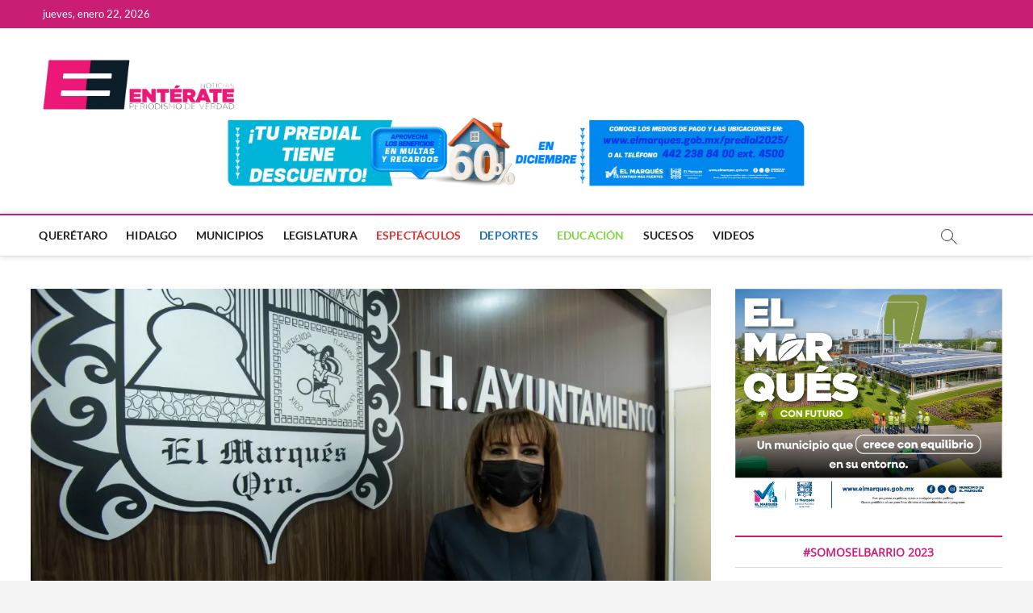

--- FILE ---
content_type: text/html; charset=UTF-8
request_url: https://www.enterateqro.com/2021/03/07/rinde-protesta-maria-del-rosario-leon-giles-como-presidenta-municipal-de-el-marques/
body_size: 19546
content:
<!DOCTYPE html>
<html lang="es">
<head>
<meta charset="UTF-8" />
<link rel="profile" href="https://gmpg.org/xfn/11" />
		 		 		 		 		 		 		 		 		 		 		 		 		 		 <meta name='robots' content='index, follow, max-image-preview:large, max-snippet:-1, max-video-preview:-1' />
	<style>img:is([sizes="auto" i], [sizes^="auto," i]) { contain-intrinsic-size: 3000px 1500px }</style>
	
	<!-- This site is optimized with the Yoast SEO plugin v26.4 - https://yoast.com/wordpress/plugins/seo/ -->
	<title>Enterate Queretaro - Periodismo de Verdad</title>
	<link rel="canonical" href="https://www.enterateqro.com/2021/03/07/rinde-protesta-maria-del-rosario-leon-giles-como-presidenta-municipal-de-el-marques/" />
	<meta property="og:locale" content="es_ES" />
	<meta property="og:type" content="article" />
	<meta property="og:title" content="Enterate Queretaro - Periodismo de Verdad" />
	<meta property="og:description" content="*La nueva munícipe anunció que dará continuidad a un gobierno sensible, cercano y de resultados. El Marqués, Qro. &#8211; En Sesión Extraordinaria Solemne de Cabildo,&hellip;" />
	<meta property="og:url" content="https://www.enterateqro.com/2021/03/07/rinde-protesta-maria-del-rosario-leon-giles-como-presidenta-municipal-de-el-marques/" />
	<meta property="og:site_name" content="Enterate" />
	<meta property="article:published_time" content="2021-03-07T15:32:00+00:00" />
	<meta property="article:modified_time" content="2021-03-07T18:34:54+00:00" />
	<meta property="og:image" content="https://i0.wp.com/www.enterateqro.com/wp-content/uploads/2021/03/IMG_20210307_123114.jpg?fit=1080%2C562&ssl=1" />
	<meta property="og:image:width" content="1080" />
	<meta property="og:image:height" content="562" />
	<meta property="og:image:type" content="image/jpeg" />
	<meta name="author" content="Redaccion" />
	<meta name="twitter:card" content="summary_large_image" />
	<meta name="twitter:label1" content="Escrito por" />
	<meta name="twitter:data1" content="Redaccion" />
	<meta name="twitter:label2" content="Tiempo de lectura" />
	<meta name="twitter:data2" content="2 minutos" />
	<script type="application/ld+json" class="yoast-schema-graph">{"@context":"https://schema.org","@graph":[{"@type":"Article","@id":"https://www.enterateqro.com/2021/03/07/rinde-protesta-maria-del-rosario-leon-giles-como-presidenta-municipal-de-el-marques/#article","isPartOf":{"@id":"https://www.enterateqro.com/2021/03/07/rinde-protesta-maria-del-rosario-leon-giles-como-presidenta-municipal-de-el-marques/"},"author":{"name":"Redaccion","@id":"https://www.enterateqro.com/#/schema/person/b30fe74c827eb8bd86b6c408bf6e20f4"},"headline":"Rinde protesta María del Rosario León Giles como presidenta municipal de El Marqués","datePublished":"2021-03-07T15:32:00+00:00","dateModified":"2021-03-07T18:34:54+00:00","mainEntityOfPage":{"@id":"https://www.enterateqro.com/2021/03/07/rinde-protesta-maria-del-rosario-leon-giles-como-presidenta-municipal-de-el-marques/"},"wordCount":381,"commentCount":0,"publisher":{"@id":"https://www.enterateqro.com/#organization"},"image":{"@id":"https://www.enterateqro.com/2021/03/07/rinde-protesta-maria-del-rosario-leon-giles-como-presidenta-municipal-de-el-marques/#primaryimage"},"thumbnailUrl":"https://i0.wp.com/www.enterateqro.com/wp-content/uploads/2021/03/IMG_20210307_123114.jpg?fit=1080%2C562&ssl=1","articleSection":["Municipios"],"inLanguage":"es","potentialAction":[{"@type":"CommentAction","name":"Comment","target":["https://www.enterateqro.com/2021/03/07/rinde-protesta-maria-del-rosario-leon-giles-como-presidenta-municipal-de-el-marques/#respond"]}]},{"@type":"WebPage","@id":"https://www.enterateqro.com/2021/03/07/rinde-protesta-maria-del-rosario-leon-giles-como-presidenta-municipal-de-el-marques/","url":"https://www.enterateqro.com/2021/03/07/rinde-protesta-maria-del-rosario-leon-giles-como-presidenta-municipal-de-el-marques/","name":"Enterate Queretaro - Periodismo de Verdad","isPartOf":{"@id":"https://www.enterateqro.com/#website"},"primaryImageOfPage":{"@id":"https://www.enterateqro.com/2021/03/07/rinde-protesta-maria-del-rosario-leon-giles-como-presidenta-municipal-de-el-marques/#primaryimage"},"image":{"@id":"https://www.enterateqro.com/2021/03/07/rinde-protesta-maria-del-rosario-leon-giles-como-presidenta-municipal-de-el-marques/#primaryimage"},"thumbnailUrl":"https://i0.wp.com/www.enterateqro.com/wp-content/uploads/2021/03/IMG_20210307_123114.jpg?fit=1080%2C562&ssl=1","datePublished":"2021-03-07T15:32:00+00:00","dateModified":"2021-03-07T18:34:54+00:00","breadcrumb":{"@id":"https://www.enterateqro.com/2021/03/07/rinde-protesta-maria-del-rosario-leon-giles-como-presidenta-municipal-de-el-marques/#breadcrumb"},"inLanguage":"es","potentialAction":[{"@type":"ReadAction","target":["https://www.enterateqro.com/2021/03/07/rinde-protesta-maria-del-rosario-leon-giles-como-presidenta-municipal-de-el-marques/"]}]},{"@type":"ImageObject","inLanguage":"es","@id":"https://www.enterateqro.com/2021/03/07/rinde-protesta-maria-del-rosario-leon-giles-como-presidenta-municipal-de-el-marques/#primaryimage","url":"https://i0.wp.com/www.enterateqro.com/wp-content/uploads/2021/03/IMG_20210307_123114.jpg?fit=1080%2C562&ssl=1","contentUrl":"https://i0.wp.com/www.enterateqro.com/wp-content/uploads/2021/03/IMG_20210307_123114.jpg?fit=1080%2C562&ssl=1","width":1080,"height":562},{"@type":"BreadcrumbList","@id":"https://www.enterateqro.com/2021/03/07/rinde-protesta-maria-del-rosario-leon-giles-como-presidenta-municipal-de-el-marques/#breadcrumb","itemListElement":[{"@type":"ListItem","position":1,"name":"Inicio","item":"https://www.enterateqro.com/"},{"@type":"ListItem","position":2,"name":"Rinde protesta María del Rosario León Giles como presidenta municipal de El Marqués"}]},{"@type":"WebSite","@id":"https://www.enterateqro.com/#website","url":"https://www.enterateqro.com/","name":"Enterateqro","description":"","publisher":{"@id":"https://www.enterateqro.com/#organization"},"potentialAction":[{"@type":"SearchAction","target":{"@type":"EntryPoint","urlTemplate":"https://www.enterateqro.com/?s={search_term_string}"},"query-input":{"@type":"PropertyValueSpecification","valueRequired":true,"valueName":"search_term_string"}}],"inLanguage":"es"},{"@type":"Organization","@id":"https://www.enterateqro.com/#organization","name":"Enterate","url":"https://www.enterateqro.com/","logo":{"@type":"ImageObject","inLanguage":"es","@id":"https://www.enterateqro.com/#/schema/logo/image/","url":"https://i0.wp.com/www.enterateqro.com/wp-content/uploads/2024/08/Enterateqro.png?fit=1280%2C416&ssl=1","contentUrl":"https://i0.wp.com/www.enterateqro.com/wp-content/uploads/2024/08/Enterateqro.png?fit=1280%2C416&ssl=1","width":1280,"height":416,"caption":"Enterate"},"image":{"@id":"https://www.enterateqro.com/#/schema/logo/image/"}},{"@type":"Person","@id":"https://www.enterateqro.com/#/schema/person/b30fe74c827eb8bd86b6c408bf6e20f4","name":"Redaccion","image":{"@type":"ImageObject","inLanguage":"es","@id":"https://www.enterateqro.com/#/schema/person/image/","url":"https://secure.gravatar.com/avatar/e5ba78ce6e577cac000c942f4eb23d02f07e3319e64abbff51b5e70ab5308259?s=96&d=mm&r=g","contentUrl":"https://secure.gravatar.com/avatar/e5ba78ce6e577cac000c942f4eb23d02f07e3319e64abbff51b5e70ab5308259?s=96&d=mm&r=g","caption":"Redaccion"},"url":"https://www.enterateqro.com/author/redaccion/"}]}</script>
	<!-- / Yoast SEO plugin. -->


<link rel='dns-prefetch' href='//secure.gravatar.com' />
<link rel='dns-prefetch' href='//stats.wp.com' />
<link rel='dns-prefetch' href='//v0.wordpress.com' />
<link rel='preconnect' href='//i0.wp.com' />
<link rel='preconnect' href='//c0.wp.com' />
<link rel="alternate" type="application/rss+xml" title="Enterate &raquo; Feed" href="https://www.enterateqro.com/feed/" />
<link rel="alternate" type="application/rss+xml" title="Enterate &raquo; Feed de los comentarios" href="https://www.enterateqro.com/comments/feed/" />
<link rel="alternate" type="application/rss+xml" title="Enterate &raquo; Comentario Rinde protesta María del Rosario León Giles como presidenta municipal de El Marqués del feed" href="https://www.enterateqro.com/2021/03/07/rinde-protesta-maria-del-rosario-leon-giles-como-presidenta-municipal-de-el-marques/feed/" />
<script type="text/javascript">
/* <![CDATA[ */
window._wpemojiSettings = {"baseUrl":"https:\/\/s.w.org\/images\/core\/emoji\/16.0.1\/72x72\/","ext":".png","svgUrl":"https:\/\/s.w.org\/images\/core\/emoji\/16.0.1\/svg\/","svgExt":".svg","source":{"concatemoji":"https:\/\/www.enterateqro.com\/wp-includes\/js\/wp-emoji-release.min.js?ver=6.8.3"}};
/*! This file is auto-generated */
!function(s,n){var o,i,e;function c(e){try{var t={supportTests:e,timestamp:(new Date).valueOf()};sessionStorage.setItem(o,JSON.stringify(t))}catch(e){}}function p(e,t,n){e.clearRect(0,0,e.canvas.width,e.canvas.height),e.fillText(t,0,0);var t=new Uint32Array(e.getImageData(0,0,e.canvas.width,e.canvas.height).data),a=(e.clearRect(0,0,e.canvas.width,e.canvas.height),e.fillText(n,0,0),new Uint32Array(e.getImageData(0,0,e.canvas.width,e.canvas.height).data));return t.every(function(e,t){return e===a[t]})}function u(e,t){e.clearRect(0,0,e.canvas.width,e.canvas.height),e.fillText(t,0,0);for(var n=e.getImageData(16,16,1,1),a=0;a<n.data.length;a++)if(0!==n.data[a])return!1;return!0}function f(e,t,n,a){switch(t){case"flag":return n(e,"\ud83c\udff3\ufe0f\u200d\u26a7\ufe0f","\ud83c\udff3\ufe0f\u200b\u26a7\ufe0f")?!1:!n(e,"\ud83c\udde8\ud83c\uddf6","\ud83c\udde8\u200b\ud83c\uddf6")&&!n(e,"\ud83c\udff4\udb40\udc67\udb40\udc62\udb40\udc65\udb40\udc6e\udb40\udc67\udb40\udc7f","\ud83c\udff4\u200b\udb40\udc67\u200b\udb40\udc62\u200b\udb40\udc65\u200b\udb40\udc6e\u200b\udb40\udc67\u200b\udb40\udc7f");case"emoji":return!a(e,"\ud83e\udedf")}return!1}function g(e,t,n,a){var r="undefined"!=typeof WorkerGlobalScope&&self instanceof WorkerGlobalScope?new OffscreenCanvas(300,150):s.createElement("canvas"),o=r.getContext("2d",{willReadFrequently:!0}),i=(o.textBaseline="top",o.font="600 32px Arial",{});return e.forEach(function(e){i[e]=t(o,e,n,a)}),i}function t(e){var t=s.createElement("script");t.src=e,t.defer=!0,s.head.appendChild(t)}"undefined"!=typeof Promise&&(o="wpEmojiSettingsSupports",i=["flag","emoji"],n.supports={everything:!0,everythingExceptFlag:!0},e=new Promise(function(e){s.addEventListener("DOMContentLoaded",e,{once:!0})}),new Promise(function(t){var n=function(){try{var e=JSON.parse(sessionStorage.getItem(o));if("object"==typeof e&&"number"==typeof e.timestamp&&(new Date).valueOf()<e.timestamp+604800&&"object"==typeof e.supportTests)return e.supportTests}catch(e){}return null}();if(!n){if("undefined"!=typeof Worker&&"undefined"!=typeof OffscreenCanvas&&"undefined"!=typeof URL&&URL.createObjectURL&&"undefined"!=typeof Blob)try{var e="postMessage("+g.toString()+"("+[JSON.stringify(i),f.toString(),p.toString(),u.toString()].join(",")+"));",a=new Blob([e],{type:"text/javascript"}),r=new Worker(URL.createObjectURL(a),{name:"wpTestEmojiSupports"});return void(r.onmessage=function(e){c(n=e.data),r.terminate(),t(n)})}catch(e){}c(n=g(i,f,p,u))}t(n)}).then(function(e){for(var t in e)n.supports[t]=e[t],n.supports.everything=n.supports.everything&&n.supports[t],"flag"!==t&&(n.supports.everythingExceptFlag=n.supports.everythingExceptFlag&&n.supports[t]);n.supports.everythingExceptFlag=n.supports.everythingExceptFlag&&!n.supports.flag,n.DOMReady=!1,n.readyCallback=function(){n.DOMReady=!0}}).then(function(){return e}).then(function(){var e;n.supports.everything||(n.readyCallback(),(e=n.source||{}).concatemoji?t(e.concatemoji):e.wpemoji&&e.twemoji&&(t(e.twemoji),t(e.wpemoji)))}))}((window,document),window._wpemojiSettings);
/* ]]> */
</script>
<link rel='stylesheet' id='jetpack_related-posts-css' href='https://c0.wp.com/p/jetpack/15.2/modules/related-posts/related-posts.css' type='text/css' media='all' />
<style id='wp-emoji-styles-inline-css' type='text/css'>

	img.wp-smiley, img.emoji {
		display: inline !important;
		border: none !important;
		box-shadow: none !important;
		height: 1em !important;
		width: 1em !important;
		margin: 0 0.07em !important;
		vertical-align: -0.1em !important;
		background: none !important;
		padding: 0 !important;
	}
</style>
<link rel='stylesheet' id='wp-block-library-css' href='https://c0.wp.com/c/6.8.3/wp-includes/css/dist/block-library/style.min.css' type='text/css' media='all' />
<style id='classic-theme-styles-inline-css' type='text/css'>
/*! This file is auto-generated */
.wp-block-button__link{color:#fff;background-color:#32373c;border-radius:9999px;box-shadow:none;text-decoration:none;padding:calc(.667em + 2px) calc(1.333em + 2px);font-size:1.125em}.wp-block-file__button{background:#32373c;color:#fff;text-decoration:none}
</style>
<link rel='stylesheet' id='mediaelement-css' href='https://c0.wp.com/c/6.8.3/wp-includes/js/mediaelement/mediaelementplayer-legacy.min.css' type='text/css' media='all' />
<link rel='stylesheet' id='wp-mediaelement-css' href='https://c0.wp.com/c/6.8.3/wp-includes/js/mediaelement/wp-mediaelement.min.css' type='text/css' media='all' />
<style id='jetpack-sharing-buttons-style-inline-css' type='text/css'>
.jetpack-sharing-buttons__services-list{display:flex;flex-direction:row;flex-wrap:wrap;gap:0;list-style-type:none;margin:5px;padding:0}.jetpack-sharing-buttons__services-list.has-small-icon-size{font-size:12px}.jetpack-sharing-buttons__services-list.has-normal-icon-size{font-size:16px}.jetpack-sharing-buttons__services-list.has-large-icon-size{font-size:24px}.jetpack-sharing-buttons__services-list.has-huge-icon-size{font-size:36px}@media print{.jetpack-sharing-buttons__services-list{display:none!important}}.editor-styles-wrapper .wp-block-jetpack-sharing-buttons{gap:0;padding-inline-start:0}ul.jetpack-sharing-buttons__services-list.has-background{padding:1.25em 2.375em}
</style>
<style id='global-styles-inline-css' type='text/css'>
:root{--wp--preset--aspect-ratio--square: 1;--wp--preset--aspect-ratio--4-3: 4/3;--wp--preset--aspect-ratio--3-4: 3/4;--wp--preset--aspect-ratio--3-2: 3/2;--wp--preset--aspect-ratio--2-3: 2/3;--wp--preset--aspect-ratio--16-9: 16/9;--wp--preset--aspect-ratio--9-16: 9/16;--wp--preset--color--black: #000000;--wp--preset--color--cyan-bluish-gray: #abb8c3;--wp--preset--color--white: #ffffff;--wp--preset--color--pale-pink: #f78da7;--wp--preset--color--vivid-red: #cf2e2e;--wp--preset--color--luminous-vivid-orange: #ff6900;--wp--preset--color--luminous-vivid-amber: #fcb900;--wp--preset--color--light-green-cyan: #7bdcb5;--wp--preset--color--vivid-green-cyan: #00d084;--wp--preset--color--pale-cyan-blue: #8ed1fc;--wp--preset--color--vivid-cyan-blue: #0693e3;--wp--preset--color--vivid-purple: #9b51e0;--wp--preset--gradient--vivid-cyan-blue-to-vivid-purple: linear-gradient(135deg,rgba(6,147,227,1) 0%,rgb(155,81,224) 100%);--wp--preset--gradient--light-green-cyan-to-vivid-green-cyan: linear-gradient(135deg,rgb(122,220,180) 0%,rgb(0,208,130) 100%);--wp--preset--gradient--luminous-vivid-amber-to-luminous-vivid-orange: linear-gradient(135deg,rgba(252,185,0,1) 0%,rgba(255,105,0,1) 100%);--wp--preset--gradient--luminous-vivid-orange-to-vivid-red: linear-gradient(135deg,rgba(255,105,0,1) 0%,rgb(207,46,46) 100%);--wp--preset--gradient--very-light-gray-to-cyan-bluish-gray: linear-gradient(135deg,rgb(238,238,238) 0%,rgb(169,184,195) 100%);--wp--preset--gradient--cool-to-warm-spectrum: linear-gradient(135deg,rgb(74,234,220) 0%,rgb(151,120,209) 20%,rgb(207,42,186) 40%,rgb(238,44,130) 60%,rgb(251,105,98) 80%,rgb(254,248,76) 100%);--wp--preset--gradient--blush-light-purple: linear-gradient(135deg,rgb(255,206,236) 0%,rgb(152,150,240) 100%);--wp--preset--gradient--blush-bordeaux: linear-gradient(135deg,rgb(254,205,165) 0%,rgb(254,45,45) 50%,rgb(107,0,62) 100%);--wp--preset--gradient--luminous-dusk: linear-gradient(135deg,rgb(255,203,112) 0%,rgb(199,81,192) 50%,rgb(65,88,208) 100%);--wp--preset--gradient--pale-ocean: linear-gradient(135deg,rgb(255,245,203) 0%,rgb(182,227,212) 50%,rgb(51,167,181) 100%);--wp--preset--gradient--electric-grass: linear-gradient(135deg,rgb(202,248,128) 0%,rgb(113,206,126) 100%);--wp--preset--gradient--midnight: linear-gradient(135deg,rgb(2,3,129) 0%,rgb(40,116,252) 100%);--wp--preset--font-size--small: 13px;--wp--preset--font-size--medium: 20px;--wp--preset--font-size--large: 36px;--wp--preset--font-size--x-large: 42px;--wp--preset--spacing--20: 0.44rem;--wp--preset--spacing--30: 0.67rem;--wp--preset--spacing--40: 1rem;--wp--preset--spacing--50: 1.5rem;--wp--preset--spacing--60: 2.25rem;--wp--preset--spacing--70: 3.38rem;--wp--preset--spacing--80: 5.06rem;--wp--preset--shadow--natural: 6px 6px 9px rgba(0, 0, 0, 0.2);--wp--preset--shadow--deep: 12px 12px 50px rgba(0, 0, 0, 0.4);--wp--preset--shadow--sharp: 6px 6px 0px rgba(0, 0, 0, 0.2);--wp--preset--shadow--outlined: 6px 6px 0px -3px rgba(255, 255, 255, 1), 6px 6px rgba(0, 0, 0, 1);--wp--preset--shadow--crisp: 6px 6px 0px rgba(0, 0, 0, 1);}:where(.is-layout-flex){gap: 0.5em;}:where(.is-layout-grid){gap: 0.5em;}body .is-layout-flex{display: flex;}.is-layout-flex{flex-wrap: wrap;align-items: center;}.is-layout-flex > :is(*, div){margin: 0;}body .is-layout-grid{display: grid;}.is-layout-grid > :is(*, div){margin: 0;}:where(.wp-block-columns.is-layout-flex){gap: 2em;}:where(.wp-block-columns.is-layout-grid){gap: 2em;}:where(.wp-block-post-template.is-layout-flex){gap: 1.25em;}:where(.wp-block-post-template.is-layout-grid){gap: 1.25em;}.has-black-color{color: var(--wp--preset--color--black) !important;}.has-cyan-bluish-gray-color{color: var(--wp--preset--color--cyan-bluish-gray) !important;}.has-white-color{color: var(--wp--preset--color--white) !important;}.has-pale-pink-color{color: var(--wp--preset--color--pale-pink) !important;}.has-vivid-red-color{color: var(--wp--preset--color--vivid-red) !important;}.has-luminous-vivid-orange-color{color: var(--wp--preset--color--luminous-vivid-orange) !important;}.has-luminous-vivid-amber-color{color: var(--wp--preset--color--luminous-vivid-amber) !important;}.has-light-green-cyan-color{color: var(--wp--preset--color--light-green-cyan) !important;}.has-vivid-green-cyan-color{color: var(--wp--preset--color--vivid-green-cyan) !important;}.has-pale-cyan-blue-color{color: var(--wp--preset--color--pale-cyan-blue) !important;}.has-vivid-cyan-blue-color{color: var(--wp--preset--color--vivid-cyan-blue) !important;}.has-vivid-purple-color{color: var(--wp--preset--color--vivid-purple) !important;}.has-black-background-color{background-color: var(--wp--preset--color--black) !important;}.has-cyan-bluish-gray-background-color{background-color: var(--wp--preset--color--cyan-bluish-gray) !important;}.has-white-background-color{background-color: var(--wp--preset--color--white) !important;}.has-pale-pink-background-color{background-color: var(--wp--preset--color--pale-pink) !important;}.has-vivid-red-background-color{background-color: var(--wp--preset--color--vivid-red) !important;}.has-luminous-vivid-orange-background-color{background-color: var(--wp--preset--color--luminous-vivid-orange) !important;}.has-luminous-vivid-amber-background-color{background-color: var(--wp--preset--color--luminous-vivid-amber) !important;}.has-light-green-cyan-background-color{background-color: var(--wp--preset--color--light-green-cyan) !important;}.has-vivid-green-cyan-background-color{background-color: var(--wp--preset--color--vivid-green-cyan) !important;}.has-pale-cyan-blue-background-color{background-color: var(--wp--preset--color--pale-cyan-blue) !important;}.has-vivid-cyan-blue-background-color{background-color: var(--wp--preset--color--vivid-cyan-blue) !important;}.has-vivid-purple-background-color{background-color: var(--wp--preset--color--vivid-purple) !important;}.has-black-border-color{border-color: var(--wp--preset--color--black) !important;}.has-cyan-bluish-gray-border-color{border-color: var(--wp--preset--color--cyan-bluish-gray) !important;}.has-white-border-color{border-color: var(--wp--preset--color--white) !important;}.has-pale-pink-border-color{border-color: var(--wp--preset--color--pale-pink) !important;}.has-vivid-red-border-color{border-color: var(--wp--preset--color--vivid-red) !important;}.has-luminous-vivid-orange-border-color{border-color: var(--wp--preset--color--luminous-vivid-orange) !important;}.has-luminous-vivid-amber-border-color{border-color: var(--wp--preset--color--luminous-vivid-amber) !important;}.has-light-green-cyan-border-color{border-color: var(--wp--preset--color--light-green-cyan) !important;}.has-vivid-green-cyan-border-color{border-color: var(--wp--preset--color--vivid-green-cyan) !important;}.has-pale-cyan-blue-border-color{border-color: var(--wp--preset--color--pale-cyan-blue) !important;}.has-vivid-cyan-blue-border-color{border-color: var(--wp--preset--color--vivid-cyan-blue) !important;}.has-vivid-purple-border-color{border-color: var(--wp--preset--color--vivid-purple) !important;}.has-vivid-cyan-blue-to-vivid-purple-gradient-background{background: var(--wp--preset--gradient--vivid-cyan-blue-to-vivid-purple) !important;}.has-light-green-cyan-to-vivid-green-cyan-gradient-background{background: var(--wp--preset--gradient--light-green-cyan-to-vivid-green-cyan) !important;}.has-luminous-vivid-amber-to-luminous-vivid-orange-gradient-background{background: var(--wp--preset--gradient--luminous-vivid-amber-to-luminous-vivid-orange) !important;}.has-luminous-vivid-orange-to-vivid-red-gradient-background{background: var(--wp--preset--gradient--luminous-vivid-orange-to-vivid-red) !important;}.has-very-light-gray-to-cyan-bluish-gray-gradient-background{background: var(--wp--preset--gradient--very-light-gray-to-cyan-bluish-gray) !important;}.has-cool-to-warm-spectrum-gradient-background{background: var(--wp--preset--gradient--cool-to-warm-spectrum) !important;}.has-blush-light-purple-gradient-background{background: var(--wp--preset--gradient--blush-light-purple) !important;}.has-blush-bordeaux-gradient-background{background: var(--wp--preset--gradient--blush-bordeaux) !important;}.has-luminous-dusk-gradient-background{background: var(--wp--preset--gradient--luminous-dusk) !important;}.has-pale-ocean-gradient-background{background: var(--wp--preset--gradient--pale-ocean) !important;}.has-electric-grass-gradient-background{background: var(--wp--preset--gradient--electric-grass) !important;}.has-midnight-gradient-background{background: var(--wp--preset--gradient--midnight) !important;}.has-small-font-size{font-size: var(--wp--preset--font-size--small) !important;}.has-medium-font-size{font-size: var(--wp--preset--font-size--medium) !important;}.has-large-font-size{font-size: var(--wp--preset--font-size--large) !important;}.has-x-large-font-size{font-size: var(--wp--preset--font-size--x-large) !important;}
:where(.wp-block-post-template.is-layout-flex){gap: 1.25em;}:where(.wp-block-post-template.is-layout-grid){gap: 1.25em;}
:where(.wp-block-columns.is-layout-flex){gap: 2em;}:where(.wp-block-columns.is-layout-grid){gap: 2em;}
:root :where(.wp-block-pullquote){font-size: 1.5em;line-height: 1.6;}
</style>
<link rel='stylesheet' id='crisp-slider-bxslider-css' href='https://www.enterateqro.com/wp-content/plugins/crisp-slider/css/jquery.bxslider.css?ver=4.1.2' type='text/css' media='screen' />
<link rel='stylesheet' id='crisp-slider-style-css' href='https://www.enterateqro.com/wp-content/plugins/crisp-slider/css/crisp-slider-style.css?ver=1.0' type='text/css' media='screen' />
<link rel='stylesheet' id='magbook-style-css' href='https://www.enterateqro.com/wp-content/themes/magbook/style.css?ver=6.8.3' type='text/css' media='all' />
<style id='magbook-style-inline-css' type='text/css'>
/* Logo for high resolution screen(Use 2X size image) */
		.custom-logo-link .custom-logo {
			height: 80px;
			width: auto;
		}

		.top-logo-title .custom-logo-link {
			display: inline-block;
		}

		.top-logo-title .custom-logo {
			height: auto;
			width: 50%;
		}

		.top-logo-title #site-detail {
			display: block;
			text-align: center;
		}
		.side-menu-wrap .custom-logo {
			height: auto;
			width:100%;
		}

		@media only screen and (max-width: 767px) { 
			.top-logo-title .custom-logo-link .custom-logo {
				width: 60%;
			}
		}

		@media only screen and (max-width: 480px) { 
			.top-logo-title .custom-logo-link .custom-logo {
				width: 80%;
			}
		}
			/* Show Author */
			.entry-meta .author,
			.mb-entry-meta .author {
				float: left;
				display: block;
				visibility: visible;
			}/* Hide Comments */
			.entry-meta .comments,
			.mb-entry-meta .comments {
				display: none;
				visibility: hidden;
			}
		#site-branding #site-title, #site-branding #site-description{
			clip: rect(1px, 1px, 1px, 1px);
			position: absolute;
		}
	/****************************************************************/
						/*.... Color Style ....*/
	/****************************************************************/
	/* Nav, links and hover */

a,
ul li a:hover,
ol li a:hover,
.top-bar .top-bar-menu a:hover,
.top-bar .top-bar-menu a:focus,
.main-navigation a:hover, /* Navigation */
.main-navigation a:focus,
.main-navigation ul li.current-menu-item a,
.main-navigation ul li.current_page_ancestor a,
.main-navigation ul li.current-menu-ancestor a,
.main-navigation ul li.current_page_item a,
.main-navigation ul li:hover > a,
.main-navigation li.current-menu-ancestor.menu-item-has-children > a:after,
.main-navigation li.current-menu-item.menu-item-has-children > a:after,
.main-navigation ul li:hover > a:after,
.main-navigation li.menu-item-has-children > a:hover:after,
.main-navigation li.page_item_has_children > a:hover:after,
.main-navigation ul li ul li a:hover,
.main-navigation ul li ul li a:focus,
.main-navigation ul li ul li:hover > a,
.main-navigation ul li.current-menu-item ul li a:hover,
.side-menu-wrap .side-nav-wrap a:hover, /* Side Menu */
.side-menu-wrap .side-nav-wrap a:focus,
.entry-title a:hover, /* Post */
.entry-title a:focus,
.entry-title a:active,
.entry-meta a:hover,
.image-navigation .nav-links a,
a.more-link,
.widget ul li a:hover, /* Widgets */
.widget ul li a:focus,
.widget-title a:hover,
.widget_contact ul li a:hover,
.widget_contact ul li a:focus,
.site-info .copyright a:hover, /* Footer */
.site-info .copyright a:focus,
#secondary .widget-title,
#colophon .widget ul li a:hover,
#colophon .widget ul li a:focus,
#footer-navigation a:hover,
#footer-navigation a:focus {
	color: #ca1e74;
}


.cat-tab-menu li:hover,
.cat-tab-menu li.active {
	color: #ca1e74 !important;
}

#sticky-header,
#secondary .widget-title,
.side-menu {
	border-top-color: #ca1e74;
}

/* Webkit */
::selection {
	background: #ca1e74;
	color: #fff;
}

/* Gecko/Mozilla */
::-moz-selection {
	background: #ca1e74;
	color: #fff;
}

/* Accessibility
================================================== */
.screen-reader-text:hover,
.screen-reader-text:active,
.screen-reader-text:focus {
	background-color: #f1f1f1;
	color: #ca1e74;
}

/* Default Buttons
================================================== */
input[type="reset"],/* Forms  */
input[type="button"],
input[type="submit"],
.main-slider .flex-control-nav a.flex-active,
.main-slider .flex-control-nav a:hover,
.go-to-top .icon-bg,
.search-submit,
.btn-default,
.widget_tag_cloud a {
	background-color: #ca1e74;
}

/* Top Bar Background
================================================== */
.top-bar {
	background-color: #ca1e74;
}

/* Breaking News
================================================== */
.breaking-news-header,
.news-header-title:after {
	background-color: #ca1e74;
}

.breaking-news-slider .flex-direction-nav li a:hover,
.breaking-news-slider .flex-pauseplay a:hover {
	background-color: #ca1e74;
	border-color: #ca1e74;
}

/* Feature News
================================================== */
.feature-news-title {
	border-color: #ca1e74;
}

.feature-news-slider .flex-direction-nav li a:hover {
	background-color: #ca1e74;
	border-color: #ca1e74;
}

/* Tab Widget
================================================== */
.tab-menu,
.mb-tag-cloud .mb-tags a {
	background-color: #ca1e74;
}

/* Category Box Widgets
================================================== */
.widget-cat-box .widget-title {
	color: #ca1e74;
}

.widget-cat-box .widget-title span {
	border-bottom: 1px solid #ca1e74;
}

/* Category Box two Widgets
================================================== */
.widget-cat-box-2 .widget-title {
	color: #ca1e74;
}

.widget-cat-box-2 .widget-title span {
	border-bottom: 1px solid #ca1e74;
}

/* #bbpress
================================================== */
#bbpress-forums .bbp-topics a:hover {
	color: #ca1e74;
}

.bbp-submit-wrapper button.submit {
	background-color: #ca1e74;
	border: 1px solid #ca1e74;
}

/* Woocommerce
================================================== */
.woocommerce #respond input#submit,
.woocommerce a.button, 
.woocommerce button.button, 
.woocommerce input.button,
.woocommerce #respond input#submit.alt, 
.woocommerce a.button.alt, 
.woocommerce button.button.alt, 
.woocommerce input.button.alt,
.woocommerce-demo-store p.demo_store,
.top-bar .cart-value {
	background-color: #ca1e74;
}

.woocommerce .woocommerce-message:before {
	color: #ca1e74;
}

/* Category Slider widget */
.widget-cat-slider .widget-title {
	color: #d4000e;
}

.widget-cat-slider .widget-title span {
	border-bottom: 1px solid #d4000e;
}

/* Category Grid widget */
.widget-cat-grid .widget-title {
	color: #d4000e;
}

.widget-cat-grid .widget-title span {
	border-bottom: 1px solid #d4000e;
}

.cats-links .cl-444{

					border-color:#1e73be;
					color:#1e73be;

				}
				.menu-item-object-category.cl-444 a, .widget-cat-tab-box .cat-tab-menu .cl-444{
					color:#1e73be;

				}.cats-links .cl-25{

					border-color:#81d742;
					color:#81d742;

				}
				.menu-item-object-category.cl-25 a, .widget-cat-tab-box .cat-tab-menu .cl-25{
					color:#81d742;

				}.cats-links .cl-42{

					border-color:#eeee22;
					color:#eeee22;

				}
				.menu-item-object-category.cl-42 a, .widget-cat-tab-box .cat-tab-menu .cl-42{
					color:#eeee22;

				}.cats-links .cl-442{

					border-color:#dd3333;
					color:#dd3333;

				}
				.menu-item-object-category.cl-442 a, .widget-cat-tab-box .cat-tab-menu .cl-442{
					color:#dd3333;

				}
</style>
<link rel='stylesheet' id='font-awesome-css' href='https://www.enterateqro.com/wp-content/themes/magbook/assets/font-awesome/css/all.min.css?ver=6.8.3' type='text/css' media='all' />
<link rel='stylesheet' id='magbook-responsive-css' href='https://www.enterateqro.com/wp-content/themes/magbook/css/responsive.css?ver=6.8.3' type='text/css' media='all' />
<link rel='stylesheet' id='magbook-google-fonts-css' href='https://www.enterateqro.com/wp-content/fonts/6a0098c3e57a96eab2e318d9598da071.css?ver=6.8.3' type='text/css' media='all' />
<link rel='stylesheet' id='sharedaddy-css' href='https://c0.wp.com/p/jetpack/15.2/modules/sharedaddy/sharing.css' type='text/css' media='all' />
<link rel='stylesheet' id='social-logos-css' href='https://c0.wp.com/p/jetpack/15.2/_inc/social-logos/social-logos.min.css' type='text/css' media='all' />
<script type="text/javascript" id="jetpack_related-posts-js-extra">
/* <![CDATA[ */
var related_posts_js_options = {"post_heading":"h4"};
/* ]]> */
</script>
<script type="text/javascript" src="https://c0.wp.com/p/jetpack/15.2/_inc/build/related-posts/related-posts.min.js" id="jetpack_related-posts-js"></script>
<script type="text/javascript" src="https://c0.wp.com/c/6.8.3/wp-includes/js/jquery/jquery.min.js" id="jquery-core-js"></script>
<script type="text/javascript" src="https://c0.wp.com/c/6.8.3/wp-includes/js/jquery/jquery-migrate.min.js" id="jquery-migrate-js"></script>
<!--[if lt IE 9]>
<script type="text/javascript" src="https://www.enterateqro.com/wp-content/themes/magbook/js/html5.js?ver=3.7.3" id="html5-js"></script>
<![endif]-->
<link rel="https://api.w.org/" href="https://www.enterateqro.com/wp-json/" /><link rel="alternate" title="JSON" type="application/json" href="https://www.enterateqro.com/wp-json/wp/v2/posts/10448" /><link rel="EditURI" type="application/rsd+xml" title="RSD" href="https://www.enterateqro.com/xmlrpc.php?rsd" />
<meta name="generator" content="WordPress 6.8.3" />
<link rel='shortlink' href='https://wp.me/pattLl-2Iw' />
<link rel="alternate" title="oEmbed (JSON)" type="application/json+oembed" href="https://www.enterateqro.com/wp-json/oembed/1.0/embed?url=https%3A%2F%2Fwww.enterateqro.com%2F2021%2F03%2F07%2Frinde-protesta-maria-del-rosario-leon-giles-como-presidenta-municipal-de-el-marques%2F" />
<link rel="alternate" title="oEmbed (XML)" type="text/xml+oembed" href="https://www.enterateqro.com/wp-json/oembed/1.0/embed?url=https%3A%2F%2Fwww.enterateqro.com%2F2021%2F03%2F07%2Frinde-protesta-maria-del-rosario-leon-giles-como-presidenta-municipal-de-el-marques%2F&#038;format=xml" />
	<style>img#wpstats{display:none}</style>
			<meta name="viewport" content="width=device-width" />
	<link rel="icon" href="https://i0.wp.com/www.enterateqro.com/wp-content/uploads/2022/01/wp-1643233137159.jpg?fit=32%2C32&#038;ssl=1" sizes="32x32" />
<link rel="icon" href="https://i0.wp.com/www.enterateqro.com/wp-content/uploads/2022/01/wp-1643233137159.jpg?fit=192%2C192&#038;ssl=1" sizes="192x192" />
<link rel="apple-touch-icon" href="https://i0.wp.com/www.enterateqro.com/wp-content/uploads/2022/01/wp-1643233137159.jpg?fit=180%2C180&#038;ssl=1" />
<meta name="msapplication-TileImage" content="https://i0.wp.com/www.enterateqro.com/wp-content/uploads/2022/01/wp-1643233137159.jpg?fit=270%2C270&#038;ssl=1" />
		<style type="text/css" id="wp-custom-css">
			.cont4

	{ 
	
	height: auto;
	width:  auto;

}
		</style>
		</head>
<body class="wp-singular post-template-default single single-post postid-10448 single-format-standard wp-custom-logo wp-embed-responsive wp-theme-magbook  gutenberg">
	<div id="page" class="site">
	<a class="skip-link screen-reader-text" href="#site-content-contain">Saltar al contenido</a>
	<!-- Masthead ============================================= -->
	<header id="masthead" class="site-header" role="banner">
		<div class="header-wrap">
						<!-- Top Header============================================= -->
			<div class="top-header">

									<div class="top-bar">
						<div class="wrap">
															<div class="top-bar-date">
									<span>jueves, enero 22, 2026</span>
								</div>
							<div class="header-social-block"></div><!-- end .header-social-block -->
						</div> <!-- end .wrap -->
					</div> <!-- end .top-bar -->
				
				<!-- Main Header============================================= -->
				<div class="logo-bar"> <div class="wrap"> <div id="site-branding"><a href="https://www.enterateqro.com/" class="custom-logo-link" rel="home"><img width="1280" height="416" src="https://i0.wp.com/www.enterateqro.com/wp-content/uploads/2024/08/Enterateqro.png?fit=1280%2C416&amp;ssl=1" class="custom-logo" alt="Enterate" decoding="async" fetchpriority="high" srcset="https://i0.wp.com/www.enterateqro.com/wp-content/uploads/2024/08/Enterateqro.png?w=1280&amp;ssl=1 1280w, https://i0.wp.com/www.enterateqro.com/wp-content/uploads/2024/08/Enterateqro.png?resize=300%2C98&amp;ssl=1 300w, https://i0.wp.com/www.enterateqro.com/wp-content/uploads/2024/08/Enterateqro.png?resize=1024%2C333&amp;ssl=1 1024w, https://i0.wp.com/www.enterateqro.com/wp-content/uploads/2024/08/Enterateqro.png?resize=768%2C250&amp;ssl=1 768w" sizes="(max-width: 1280px) 100vw, 1280px" data-attachment-id="13983" data-permalink="https://www.enterateqro.com/enterateqro/" data-orig-file="https://i0.wp.com/www.enterateqro.com/wp-content/uploads/2024/08/Enterateqro.png?fit=1280%2C416&amp;ssl=1" data-orig-size="1280,416" data-comments-opened="1" data-image-meta="{&quot;aperture&quot;:&quot;0&quot;,&quot;credit&quot;:&quot;&quot;,&quot;camera&quot;:&quot;&quot;,&quot;caption&quot;:&quot;&quot;,&quot;created_timestamp&quot;:&quot;0&quot;,&quot;copyright&quot;:&quot;&quot;,&quot;focal_length&quot;:&quot;0&quot;,&quot;iso&quot;:&quot;0&quot;,&quot;shutter_speed&quot;:&quot;0&quot;,&quot;title&quot;:&quot;&quot;,&quot;orientation&quot;:&quot;0&quot;}" data-image-title="Enterateqro" data-image-description="" data-image-caption="" data-medium-file="https://i0.wp.com/www.enterateqro.com/wp-content/uploads/2024/08/Enterateqro.png?fit=300%2C98&amp;ssl=1" data-large-file="https://i0.wp.com/www.enterateqro.com/wp-content/uploads/2024/08/Enterateqro.png?fit=790%2C257&amp;ssl=1" /></a><div id="site-detail"> <h2 id="site-title"> 				<a href="https://www.enterateqro.com/" title="Enterate" rel="home"> Enterate </a>
				 </h2> <!-- end .site-title --> 	
		</div></div>				<div class="advertisement-box">
					<div class="advertisement-wrap" id="text-2">			<div class="textwidget">	
	<div class="crisp-slider-wrap">
		<style type="text/css">
			#slider-13285 {
				max-width: 60%;
				margin: 0 auto;
				line-height: 1;
				word-wrap: normal;
			}

			#slider-13285 ul, #slider-13285 ul li {
				margin: 0;
				padding: 0;
			}

			#slider-13285 .bx-wrapper .bx-pager {
																								}

			#slider-13285 .bx-wrapper .bx-pager.bx-default-pager a {
																				}

			#slider-13285 .bx-wrapper .bx-pager.bx-default-pager a:hover, #slider-13285 .bx-wrapper .bx-pager.bx-default-pager a.active {
															background: #111111;
												}

			#slider-13285 .bx-wrapper .bx-pager {
				text-align: right;
			}

							#slider-13285 .bx-wrapper .bx-pager.bx-default-pager .bx-pager-item:last-child a {
					margin-right: 0;
				}

				#slider-13285 .bx-wrapper .bx-pager.bx-default-pager a {
					text-indent: 9999px;
				}
			
			
					</style>

				<div id="slider-13285" class="crisp-slider">
			<ul>
									<li><img decoding="async" src="https://i0.wp.com/www.enterateqro.com/wp-content/uploads/2025/11/MRPD__ENTERATE-720-x-90-px-copia-scaled.jpg?fit=2560%2C320&ssl=1"></li>
									<li><img decoding="async" src="https://i0.wp.com/www.enterateqro.com/wp-content/uploads/2025/11/720-x-89-12.png?fit=721%2C91&ssl=1"></li>
									<li><img decoding="async" src="https://i0.wp.com/www.enterateqro.com/wp-content/uploads/2025/11/720-x-89-13.png?fit=721%2C91&ssl=1"></li>
									<li><img decoding="async" src="https://i0.wp.com/www.enterateqro.com/wp-content/uploads/2025/11/MRPD__ENTERATE-720-x-90-px-copia-scaled.jpg?fit=2560%2C320&ssl=1"></li>
									<li><img decoding="async" src="https://i0.wp.com/www.enterateqro.com/wp-content/uploads/2025/09/720-x-89-9.png?fit=721%2C91&ssl=1"></li>
									<li><img decoding="async" src="https://i0.wp.com/www.enterateqro.com/wp-content/uploads/2025/09/720-x-89-8.png?fit=721%2C91&ssl=1"></li>
									<li><img decoding="async" src="https://i0.wp.com/www.enterateqro.com/wp-content/uploads/2025/11/MRPD__ENTERATE-720-x-90-px-copia-scaled.jpg?fit=2560%2C320&ssl=1"></li>
									<li><img decoding="async" src="https://i0.wp.com/www.enterateqro.com/wp-content/uploads/2025/09/720-x-89-9.png?fit=721%2C91&ssl=1"></li>
									<li><img decoding="async" src="https://i0.wp.com/www.enterateqro.com/wp-content/uploads/2025/09/720-x-89-8.png?fit=721%2C91&ssl=1"></li>
									<li><img decoding="async" src="https://i0.wp.com/www.enterateqro.com/wp-content/uploads/2025/11/MRPD__ENTERATE-720-x-90-px-copia-scaled.jpg?fit=2560%2C320&ssl=1"></li>
									<li><img decoding="async" src="https://i0.wp.com/www.enterateqro.com/wp-content/uploads/2025/09/720-x-89-9.png?fit=721%2C91&ssl=1"></li>
									<li><img decoding="async" src="https://i0.wp.com/www.enterateqro.com/wp-content/uploads/2025/09/720-x-89-8.png?fit=721%2C91&ssl=1"></li>
							</ul>
		</div>

			
		
		<script type="text/javascript">
		jQuery(document).ready(function($) {
			if ($(window).width() < 569) {
		        var crispslider = $('#slider-13285 ul').bxSlider({ 
		            						mode: 'horizontal',
													pager: false,
												adaptiveHeight: true,
																							speed: 500,
																						controls: false,
																auto: true,
													pause: 4000,
													        });
		    } else if ($(window).width() < 831) {
		        var crispslider = $('#slider-13285 ul').bxSlider({ 
		            						mode: 'horizontal',
													pager: false,
												adaptiveHeight: true,
																							speed: 500,
																						controls: false,
																auto: true,
													pause: 4000,
													        });
		    } else if ($(window).width() >= 831) {
		        var crispslider = $('#slider-13285 ul').bxSlider({ 
		            						mode: 'horizontal',
													pager: false,
												adaptiveHeight: true,
																							speed: 500,
																						controls: false,
																auto: true,
													pause: 4000,
													        });
		    }

					});
		</script>
	</div>

	
</div>
		</div>				</div> <!-- end .advertisement-box -->
					</div><!-- end .wrap -->
	</div><!-- end .logo-bar -->


				<div id="sticky-header" class="clearfix">
					<div class="wrap">
						<div class="main-header clearfix">

							<!-- Main Nav ============================================= -->
									<div id="site-branding">
			<a href="https://www.enterateqro.com/" class="custom-logo-link" rel="home"><img width="1280" height="416" src="https://i0.wp.com/www.enterateqro.com/wp-content/uploads/2024/08/Enterateqro.png?fit=1280%2C416&amp;ssl=1" class="custom-logo" alt="Enterate" decoding="async" srcset="https://i0.wp.com/www.enterateqro.com/wp-content/uploads/2024/08/Enterateqro.png?w=1280&amp;ssl=1 1280w, https://i0.wp.com/www.enterateqro.com/wp-content/uploads/2024/08/Enterateqro.png?resize=300%2C98&amp;ssl=1 300w, https://i0.wp.com/www.enterateqro.com/wp-content/uploads/2024/08/Enterateqro.png?resize=1024%2C333&amp;ssl=1 1024w, https://i0.wp.com/www.enterateqro.com/wp-content/uploads/2024/08/Enterateqro.png?resize=768%2C250&amp;ssl=1 768w" sizes="(max-width: 1280px) 100vw, 1280px" data-attachment-id="13983" data-permalink="https://www.enterateqro.com/enterateqro/" data-orig-file="https://i0.wp.com/www.enterateqro.com/wp-content/uploads/2024/08/Enterateqro.png?fit=1280%2C416&amp;ssl=1" data-orig-size="1280,416" data-comments-opened="1" data-image-meta="{&quot;aperture&quot;:&quot;0&quot;,&quot;credit&quot;:&quot;&quot;,&quot;camera&quot;:&quot;&quot;,&quot;caption&quot;:&quot;&quot;,&quot;created_timestamp&quot;:&quot;0&quot;,&quot;copyright&quot;:&quot;&quot;,&quot;focal_length&quot;:&quot;0&quot;,&quot;iso&quot;:&quot;0&quot;,&quot;shutter_speed&quot;:&quot;0&quot;,&quot;title&quot;:&quot;&quot;,&quot;orientation&quot;:&quot;0&quot;}" data-image-title="Enterateqro" data-image-description="" data-image-caption="" data-medium-file="https://i0.wp.com/www.enterateqro.com/wp-content/uploads/2024/08/Enterateqro.png?fit=300%2C98&amp;ssl=1" data-large-file="https://i0.wp.com/www.enterateqro.com/wp-content/uploads/2024/08/Enterateqro.png?fit=790%2C257&amp;ssl=1" /></a>		</div> <!-- end #site-branding -->
									<nav id="site-navigation" class="main-navigation clearfix" role="navigation" aria-label="Menú principal">
																
									<button class="menu-toggle" type="button" aria-controls="primary-menu" aria-expanded="false">
										<span class="line-bar"></span>
									</button><!-- end .menu-toggle -->
									<ul id="primary-menu" class="menu nav-menu"><li id="menu-item-85" class="menu-item menu-item-type-taxonomy menu-item-object-category menu-item-85 cl-19"><a href="https://www.enterateqro.com/category/queretaro/">Querétaro</a></li>
<li id="menu-item-13472" class="menu-item menu-item-type-taxonomy menu-item-object-category menu-item-13472 cl-446"><a href="https://www.enterateqro.com/category/hidalgo/">Hidalgo</a></li>
<li id="menu-item-225" class="menu-item menu-item-type-taxonomy menu-item-object-category current-post-ancestor current-menu-parent current-post-parent menu-item-225 cl-75"><a href="https://www.enterateqro.com/category/municipios/">Municipios</a></li>
<li id="menu-item-108" class="menu-item menu-item-type-taxonomy menu-item-object-category menu-item-108 cl-24"><a href="https://www.enterateqro.com/category/legislatura/">Legislatura</a></li>
<li id="menu-item-5670" class="menu-item menu-item-type-taxonomy menu-item-object-category menu-item-5670 cl-442"><a href="https://www.enterateqro.com/category/elecciones/">Espectáculos</a></li>
<li id="menu-item-6494" class="menu-item menu-item-type-taxonomy menu-item-object-category menu-item-6494 cl-444"><a href="https://www.enterateqro.com/category/deportes/">Deportes</a></li>
<li id="menu-item-107" class="menu-item menu-item-type-taxonomy menu-item-object-category menu-item-107 cl-25"><a href="https://www.enterateqro.com/category/educacion/">Educación</a></li>
<li id="menu-item-111" class="menu-item menu-item-type-taxonomy menu-item-object-category menu-item-111 cl-27"><a href="https://www.enterateqro.com/category/sucesos/">Sucesos</a></li>
<li id="menu-item-125" class="menu-item menu-item-type-taxonomy menu-item-object-category menu-item-125 cl-29"><a href="https://www.enterateqro.com/category/videos/">Videos</a></li>
</ul>								</nav> <!-- end #site-navigation -->
															<button id="search-toggle" type="button" class="header-search" type="button"></button>
								<div id="search-box" class="clearfix">
									<form class="search-form" action="https://www.enterateqro.com/" method="get">
			<label class="screen-reader-text">Buscar &hellip;</label>
		<input type="search" name="s" class="search-field" placeholder="Buscar &hellip;" autocomplete="off" />
		<button type="submit" class="search-submit"><i class="fa-solid fa-magnifying-glass"></i></button>
</form> <!-- end .search-form -->								</div>  <!-- end #search-box -->
							
						</div><!-- end .main-header -->
					</div> <!-- end .wrap -->
				</div><!-- end #sticky-header -->

							</div><!-- end .top-header -->
					</div><!-- end .header-wrap -->

		<!-- Breaking News ============================================= -->
		
		<!-- Main Slider ============================================= -->
			</header> <!-- end #masthead -->

	<!-- Main Page Start ============================================= -->
	<div id="site-content-contain" class="site-content-contain">
		<div id="content" class="site-content">
				<div class="wrap">
	<div id="primary" class="content-area">
		<main id="main" class="site-main" role="main">
							<article id="post-10448" class="post-10448 post type-post status-publish format-standard has-post-thumbnail hentry category-municipios">
											<div class="post-image-content">
							<figure class="post-featured-image">
								<img width="1080" height="562" src="https://www.enterateqro.com/wp-content/uploads/2021/03/IMG_20210307_123114.jpg" class="attachment-post-thumbnail size-post-thumbnail wp-post-image" alt="" decoding="async" srcset="https://i0.wp.com/www.enterateqro.com/wp-content/uploads/2021/03/IMG_20210307_123114.jpg?w=1080&amp;ssl=1 1080w, https://i0.wp.com/www.enterateqro.com/wp-content/uploads/2021/03/IMG_20210307_123114.jpg?resize=300%2C156&amp;ssl=1 300w, https://i0.wp.com/www.enterateqro.com/wp-content/uploads/2021/03/IMG_20210307_123114.jpg?resize=768%2C400&amp;ssl=1 768w, https://i0.wp.com/www.enterateqro.com/wp-content/uploads/2021/03/IMG_20210307_123114.jpg?resize=1024%2C533&amp;ssl=1 1024w" sizes="(max-width: 1080px) 100vw, 1080px" data-attachment-id="10449" data-permalink="https://www.enterateqro.com/2021/03/07/rinde-protesta-maria-del-rosario-leon-giles-como-presidenta-municipal-de-el-marques/img_20210307_123114/" data-orig-file="https://i0.wp.com/www.enterateqro.com/wp-content/uploads/2021/03/IMG_20210307_123114.jpg?fit=1080%2C562&amp;ssl=1" data-orig-size="1080,562" data-comments-opened="1" data-image-meta="{&quot;aperture&quot;:&quot;0&quot;,&quot;credit&quot;:&quot;&quot;,&quot;camera&quot;:&quot;&quot;,&quot;caption&quot;:&quot;&quot;,&quot;created_timestamp&quot;:&quot;0&quot;,&quot;copyright&quot;:&quot;&quot;,&quot;focal_length&quot;:&quot;0&quot;,&quot;iso&quot;:&quot;0&quot;,&quot;shutter_speed&quot;:&quot;0&quot;,&quot;title&quot;:&quot;&quot;,&quot;orientation&quot;:&quot;1&quot;}" data-image-title="IMG_20210307_123114" data-image-description="" data-image-caption="" data-medium-file="https://i0.wp.com/www.enterateqro.com/wp-content/uploads/2021/03/IMG_20210307_123114.jpg?fit=300%2C156&amp;ssl=1" data-large-file="https://i0.wp.com/www.enterateqro.com/wp-content/uploads/2021/03/IMG_20210307_123114.jpg?fit=790%2C411&amp;ssl=1" />							</figure>
						</div><!-- end.post-image-content -->
										<header class="entry-header">
													<div class="entry-meta">
									<span class="cats-links">
								<a class="cl-75" href="https://www.enterateqro.com/category/municipios/">Municipios</a>
				</span><!-- end .cat-links -->
							</div>
														<h1 class="entry-title">Rinde protesta María del Rosario León Giles como presidenta municipal de El Marqués</h1> <!-- end.entry-title -->
							<div class="entry-meta"><span class="author vcard"><a href="https://www.enterateqro.com/author/redaccion/" title="Rinde protesta María del Rosario León Giles como presidenta municipal de El Marqués"><i class="fa-regular fa-user"></i> Redaccion</a></span><span class="posted-on"><a href="https://www.enterateqro.com/2021/03/07/rinde-protesta-maria-del-rosario-leon-giles-como-presidenta-municipal-de-el-marques/" title="7 marzo, 2021 9:32 am"><i class="fa-regular fa-calendar"></i> 7 marzo, 2021 9:32 am</a></span>										<span class="comments">
										<a href="https://www.enterateqro.com/2021/03/07/rinde-protesta-maria-del-rosario-leon-giles-como-presidenta-municipal-de-el-marques/#respond"><i class="fa-regular fa-comment"></i> No hay comentarios</a> </span>
								</div> <!-- end .entry-meta -->					</header> <!-- end .entry-header -->
					<div class="entry-content">
							
<p>*<strong><em>La nueva munícipe anunció que dará continuidad a un gobierno sensible, cercano y de resultados.</em></strong></p>



<p><em>El Marqués, Qro</em>. &#8211; En Sesión Extraordinaria Solemne de Cabildo, integrantes del Ayuntamiento de El Marqués, atestiguaron la toma de protesta de María del Rosario León Giles, como presidenta municipal de la demarcación, en sustitución del alcalde con licencia Enrique Vega Carriles.</p>



<p>En su mensaje, la actual alcaldesa marquesina señaló el honor de presidir el gobierno municipal de El Marqués y destacó la importancia de este suceso para las mujeres: “Me siento orgullosa de encabezar una administración que se ha distinguido por su integración entre géneros y su equidad. En El Marqués, casi la mitad de las dependencias están encabezadas por mujeres, quienes son las encargadas de tomar las decisiones que se convierten en hechos que transforman”.</p>



<p>Afirmó que dará continuidad a un gobierno sensible, cercano y de resultados conforme lo dicta el Plan Municipal de Desarrollo y a la visión del presidente Enrique Vega Carriles, e invitó a los titulares de las dependencias, y a cada uno de los trabajadores municipales, a seguir sirviendo comprometidos, y con determinación y entrega a los ciudadanos.</p>



<p>“Mi compromiso es seguir trabajando en favor de los habitantes del municipio, sin distinción, y manteniendo la visión de crecimiento y las necesidades que, cada día, son un desafío. Reitero mi agradecimiento por su confianza, y quiero que sepan que cuentan con mi apoyo para que logremos seguir avanzando, a pesar de estos momentos de adversidad que vivimos por la contingencia, donde debemos mantenernos unidos para que, juntos, salgamos adelante”, puntualizó León Giles.</p>



<p>Asimismo se tomó protesta a los nuevos integrantes del cuerpo de regidores: Yajaira Herrera Vega, reemplazando a María del Rosario León Giles; María Isabel Hernández Bautista a Elisa Rendón Guerrero; José Martín Díaz Pacheco, quien sustituye a Ramiro Ramírez Ramírez; José Susano Martínez Gutiérrez, en sustitución de José Guadalupe García Ramírez y Carlos Uriel Castro Morales, en el lugar de Juan Aristeo Gerardo Ramírez Velázquez.</p>
<div class="sharedaddy sd-sharing-enabled"><div class="robots-nocontent sd-block sd-social sd-social-icon sd-sharing"><h3 class="sd-title">Comparte esto:</h3><div class="sd-content"><ul><li class="share-twitter"><a rel="nofollow noopener noreferrer"
				data-shared="sharing-twitter-10448"
				class="share-twitter sd-button share-icon no-text"
				href="https://www.enterateqro.com/2021/03/07/rinde-protesta-maria-del-rosario-leon-giles-como-presidenta-municipal-de-el-marques/?share=twitter"
				target="_blank"
				aria-labelledby="sharing-twitter-10448"
				>
				<span id="sharing-twitter-10448" hidden>Haz clic para compartir en X (Se abre en una ventana nueva)</span>
				<span>X</span>
			</a></li><li class="share-facebook"><a rel="nofollow noopener noreferrer"
				data-shared="sharing-facebook-10448"
				class="share-facebook sd-button share-icon no-text"
				href="https://www.enterateqro.com/2021/03/07/rinde-protesta-maria-del-rosario-leon-giles-como-presidenta-municipal-de-el-marques/?share=facebook"
				target="_blank"
				aria-labelledby="sharing-facebook-10448"
				>
				<span id="sharing-facebook-10448" hidden>Haz clic para compartir en Facebook (Se abre en una ventana nueva)</span>
				<span>Facebook</span>
			</a></li><li class="share-end"></li></ul></div></div></div>
<div id='jp-relatedposts' class='jp-relatedposts' >
	<h3 class="jp-relatedposts-headline"><em>Relacionado</em></h3>
</div>			
					</div><!-- end .entry-content -->
									</article><!-- end .post -->
				
<div id="comments" class="comments-area">
				<div id="respond" class="comment-respond">
		<h3 id="reply-title" class="comment-reply-title">Deja una respuesta <small><a rel="nofollow" id="cancel-comment-reply-link" href="/2021/03/07/rinde-protesta-maria-del-rosario-leon-giles-como-presidenta-municipal-de-el-marques/#respond" style="display:none;">Cancelar la respuesta</a></small></h3><form action="https://www.enterateqro.com/wp-comments-post.php" method="post" id="commentform" class="comment-form"><p class="comment-notes"><span id="email-notes">Tu dirección de correo electrónico no será publicada.</span> <span class="required-field-message">Los campos obligatorios están marcados con <span class="required">*</span></span></p><p class="comment-form-comment"><label for="comment">Comentario <span class="required">*</span></label> <textarea id="comment" name="comment" cols="45" rows="8" maxlength="65525" required></textarea></p><p class="comment-form-author"><label for="author">Nombre <span class="required">*</span></label> <input id="author" name="author" type="text" value="" size="30" maxlength="245" autocomplete="name" required /></p>
<p class="comment-form-email"><label for="email">Correo electrónico <span class="required">*</span></label> <input id="email" name="email" type="email" value="" size="30" maxlength="100" aria-describedby="email-notes" autocomplete="email" required /></p>
<p class="comment-form-url"><label for="url">Web</label> <input id="url" name="url" type="url" value="" size="30" maxlength="200" autocomplete="url" /></p>
<p class="comment-subscription-form"><input type="checkbox" name="subscribe_comments" id="subscribe_comments" value="subscribe" style="width: auto; -moz-appearance: checkbox; -webkit-appearance: checkbox;" /> <label class="subscribe-label" id="subscribe-label" for="subscribe_comments">Recibir un correo electrónico con los siguientes comentarios a esta entrada.</label></p><p class="comment-subscription-form"><input type="checkbox" name="subscribe_blog" id="subscribe_blog" value="subscribe" style="width: auto; -moz-appearance: checkbox; -webkit-appearance: checkbox;" /> <label class="subscribe-label" id="subscribe-blog-label" for="subscribe_blog">Recibir un correo electrónico con cada nueva entrada.</label></p><p class="form-submit"><input name="submit" type="submit" id="submit" class="submit" value="Publicar el comentario" /> <input type='hidden' name='comment_post_ID' value='10448' id='comment_post_ID' />
<input type='hidden' name='comment_parent' id='comment_parent' value='0' />
</p></form>	</div><!-- #respond -->
	</div> <!-- .comments-area -->
	<nav class="navigation post-navigation" aria-label="Entradas">
		<h2 class="screen-reader-text">Navegación de entradas</h2>
		<div class="nav-links"><div class="nav-previous"><a href="https://www.enterateqro.com/2021/03/05/espejos-la-leyenda-del-gigante-solitario/" rel="prev"><span class="meta-nav" aria-hidden="true">Anterior</span> <span class="screen-reader-text">Entrada anterior:</span> <span class="post-title">ESPEJOS: LA LEYENDA DEL GIGANTE SOLITARIO</span></a></div><div class="nav-next"><a href="https://www.enterateqro.com/2021/03/07/aprueban-licencia-de-luis-nava-agradece-al-cabildo-trabajo-en-equipo/" rel="next"><span class="meta-nav" aria-hidden="true">Siguiente</span> <span class="screen-reader-text">Entrada siguiente:</span> <span class="post-title">Aprueban licencia de Luis Nava, agradece al Cabildo trabajo en equipo</span></a></div></div>
	</nav>		</main><!-- end #main -->
	</div> <!-- #primary -->

<aside id="secondary" class="widget-area" role="complementary" aria-label="Barra lateral">
    <aside id="text-3" class="widget widget_text">			<div class="textwidget">	
	<div class="crisp-slider-wrap">
		<style type="text/css">
			#slider-13286 {
				max-width: 100%;
				margin: 0 auto;
				line-height: 1;
				word-wrap: normal;
			}

			#slider-13286 ul, #slider-13286 ul li {
				margin: 0;
				padding: 0;
			}

			#slider-13286 .bx-wrapper .bx-pager {
															}

			#slider-13286 .bx-wrapper .bx-pager.bx-default-pager a {
																				}

			#slider-13286 .bx-wrapper .bx-pager.bx-default-pager a:hover, #slider-13286 .bx-wrapper .bx-pager.bx-default-pager a.active {
															background: #111111;
												}

			#slider-13286 .bx-wrapper .bx-pager {
				text-align: center;
			}

			
			
					</style>

				<div id="slider-13286" class="crisp-slider">
			<ul>
									<li><img decoding="async" src="https://i0.wp.com/www.enterateqro.com/wp-content/uploads/2025/11/SCE_ENTERATE-300-x-250-px.jpg?fit=1250%2C1042&ssl=1"></li>
									<li><img decoding="async" src="https://i0.wp.com/www.enterateqro.com/wp-content/uploads/2025/11/TT-25_ENTERATE-300-x-250-px.jpg?fit=1250%2C1042&ssl=1"></li>
									<li><img decoding="async" src="https://i0.wp.com/www.enterateqro.com/wp-content/uploads/2025/11/SCE_ENTERATE-300-x-250-px.jpg?fit=1250%2C1042&ssl=1"></li>
									<li><img decoding="async" src="https://i0.wp.com/www.enterateqro.com/wp-content/uploads/2025/11/TT-25_ENTERATE-300-x-250-px.jpg?fit=1250%2C1042&ssl=1"></li>
									<li><img decoding="async" src="https://i0.wp.com/www.enterateqro.com/wp-content/uploads/2025/11/SCE_ENTERATE-300-x-250-px.jpg?fit=1250%2C1042&ssl=1"></li>
									<li><img decoding="async" src="https://i0.wp.com/www.enterateqro.com/wp-content/uploads/2025/11/TT-25_ENTERATE-300-x-250-px.jpg?fit=1250%2C1042&ssl=1"></li>
							</ul>
		</div>

			
		
		<script type="text/javascript">
		jQuery(document).ready(function($) {
			if ($(window).width() < 569) {
		        var crispslider = $('#slider-13286 ul').bxSlider({ 
		            						minSlides: 1,
					    maxSlides: 1,
						slideWidth: 500,
													slideMargin: 30,
												pager: false,
						moveSlides: 1,
																							speed: 500,
																						controls: false,
																auto: true,
													pause: 4000,
													        });
		    } else if ($(window).width() < 831) {
		        var crispslider = $('#slider-13286 ul').bxSlider({ 
		            						minSlides: 2,
					    maxSlides: 2,
						slideWidth: 500,
													slideMargin: 30,
												pager: false,
						moveSlides: 1,
																							speed: 500,
																						controls: false,
																auto: true,
													pause: 4000,
													        });
		    } else if ($(window).width() >= 831) {
		        var crispslider = $('#slider-13286 ul').bxSlider({ 
		            										        	minSlides: 1,
				            maxSlides: 1,
												slideWidth: 500,
													slideMargin: 30,
												pager: false,
						moveSlides: 1,
																							speed: 500,
																						controls: false,
																auto: true,
													pause: 4000,
													        });
		    }

							$(window).on('resize', function(){
					if ($(window).width() < 569) {
				        crispslider.reloadSlider({
				            								minSlides: 1,
							    maxSlides: 1,
								slideWidth: 500,
																	slideMargin: 30,
																pager: false,
								moveSlides: 1,
																															speed: 500,
																														controls: false,
																						auto: true,
																	pause: 4000,
																			        });
				    } else if ($(window).width() < 831) {
				        crispslider.reloadSlider({
				            								minSlides: 2,
							    maxSlides: 2,
								slideWidth: 500,
																	slideMargin: 30,
																pager: false,
								moveSlides: 1,
																															speed: 500,
																														controls: false,
																						auto: true,
																	pause: 4000,
																			        });
				    } else if ($(window).width() >= 831) {
				        crispslider.reloadSlider({
				            														        	minSlides: 1,
						            maxSlides: 1,
																slideWidth: 500,
																	slideMargin: 30,
																pager: false,
								moveSlides: 1,
																															speed: 500,
																														controls: false,
																						auto: true,
																	pause: 4000,
																			        });
				    }
				});
					});
		</script>
	</div>

	
</div>
		</aside><aside id="custom_html-5" class="widget_text widget widget_custom_html"><h2 class="widget-title">#SomosElBarrio 2023</h2><div class="textwidget custom-html-widget"><iframe width="560" height="315" src="https://www.youtube.com/embed/AO4_miWAzts?si=WoTpXq51xysTfNfy" title="YouTube video player" frameborder="0" allow="accelerometer; autoplay; clipboard-write; encrypted-media; gyroscope; picture-in-picture; web-share" allowfullscreen></iframe></div></aside><!-- Category Box Widget ============================================= --><aside id="magbook_category_box_widgets-3" class="widget widget-cat-box">						<div class="box-layout-3">
							<div class="cat-box-wrap clearfix">
										<div class="cat-box-primary">
 						<article id="post-13818" class="post-13818 post type-post status-publish format-standard has-post-thumbnail hentry category-deportes category-nacional">
														<div class="cat-box-image">
								<figure class="post-featured-image">
									<a title="Recibirá Querétaro el Tazón México" href="https://www.enterateqro.com/2024/04/26/recibira-queretaro-el-tazon-mexico/"><img width="700" height="496" src="https://i0.wp.com/www.enterateqro.com/wp-content/uploads/2024/04/Screenshot_20240426_094712_WhatsApp.jpg?resize=700%2C496&amp;ssl=1" class="attachment-magbook-featured-image size-magbook-featured-image wp-post-image" alt="" decoding="async" loading="lazy" data-attachment-id="13819" data-permalink="https://www.enterateqro.com/2024/04/26/recibira-queretaro-el-tazon-mexico/screenshot_20240426_094712_whatsapp/" data-orig-file="https://i0.wp.com/www.enterateqro.com/wp-content/uploads/2024/04/Screenshot_20240426_094712_WhatsApp.jpg?fit=1079%2C578&amp;ssl=1" data-orig-size="1079,578" data-comments-opened="1" data-image-meta="{&quot;aperture&quot;:&quot;0&quot;,&quot;credit&quot;:&quot;&quot;,&quot;camera&quot;:&quot;&quot;,&quot;caption&quot;:&quot;&quot;,&quot;created_timestamp&quot;:&quot;0&quot;,&quot;copyright&quot;:&quot;&quot;,&quot;focal_length&quot;:&quot;0&quot;,&quot;iso&quot;:&quot;0&quot;,&quot;shutter_speed&quot;:&quot;0&quot;,&quot;title&quot;:&quot;&quot;,&quot;orientation&quot;:&quot;0&quot;}" data-image-title="Screenshot_20240426_094712_WhatsApp" data-image-description="" data-image-caption="" data-medium-file="https://i0.wp.com/www.enterateqro.com/wp-content/uploads/2024/04/Screenshot_20240426_094712_WhatsApp.jpg?fit=300%2C161&amp;ssl=1" data-large-file="https://i0.wp.com/www.enterateqro.com/wp-content/uploads/2024/04/Screenshot_20240426_094712_WhatsApp.jpg?fit=790%2C424&amp;ssl=1" /></a>
								</figure>
								<!-- end .post-featured-image -->
							</div>
							<!-- end .cat-box-image -->
														<div class="cat-box-text">
								<header class="entry-header">
									<div class="entry-meta">	<span class="cats-links">
								<a class="cl-444" href="https://www.enterateqro.com/category/deportes/">Deportes</a>
									<a class="cl-28" href="https://www.enterateqro.com/category/nacional/">Nacional</a>
				</span><!-- end .cat-links -->
</div> <!-- end .entry-meta -->									<h2 class="entry-title">
										<a title="Recibirá Querétaro el Tazón México" href="https://www.enterateqro.com/2024/04/26/recibira-queretaro-el-tazon-mexico/">Recibirá Querétaro el Tazón México</a>
									</h2>
									<!-- end.entry-title -->
									<div class="entry-meta"><span class="author vcard"><a href="https://www.enterateqro.com/author/redaccion/" title="Recibirá Querétaro el Tazón México"><i class="fa-regular fa-user"></i> Redaccion</a></span><span class="posted-on"><a href="https://www.enterateqro.com/2024/04/26/recibira-queretaro-el-tazon-mexico/" title="26 abril, 2024 9:55 am"><i class="fa-regular fa-calendar"></i> 26 abril, 2024 9:55 am</a></span>														<span class="comments">
														<a href="https://www.enterateqro.com/2024/04/26/recibira-queretaro-el-tazon-mexico/#respond"><i class="fa-regular fa-comment"></i> No hay comentarios</a> </span>
												</div> <!-- end .entry-meta -->								</header>
								<!-- end .entry-header -->
								<div class="entry-content">
									<p>El próximo 8 de junio el Estadio La Corregidora de Querétaro será sede del “Tazón México”, el partido final de la Liga de Futbol Americano&hellip; </p>
<div class="sharedaddy sd-sharing-enabled"><div class="robots-nocontent sd-block sd-social sd-social-icon sd-sharing"><h3 class="sd-title">Comparte esto:</h3><div class="sd-content"><ul><li class="share-twitter"><a rel="nofollow noopener noreferrer"
				data-shared="sharing-twitter-13818"
				class="share-twitter sd-button share-icon no-text"
				href="https://www.enterateqro.com/2024/04/26/recibira-queretaro-el-tazon-mexico/?share=twitter"
				target="_blank"
				aria-labelledby="sharing-twitter-13818"
				>
				<span id="sharing-twitter-13818" hidden>Haz clic para compartir en X (Se abre en una ventana nueva)</span>
				<span>X</span>
			</a></li><li class="share-facebook"><a rel="nofollow noopener noreferrer"
				data-shared="sharing-facebook-13818"
				class="share-facebook sd-button share-icon no-text"
				href="https://www.enterateqro.com/2024/04/26/recibira-queretaro-el-tazon-mexico/?share=facebook"
				target="_blank"
				aria-labelledby="sharing-facebook-13818"
				>
				<span id="sharing-facebook-13818" hidden>Haz clic para compartir en Facebook (Se abre en una ventana nueva)</span>
				<span>Facebook</span>
			</a></li><li class="share-end"></li></ul></div></div></div>								</div>
								<!-- end .entry-content -->
							</div>
							<!-- end .cat-box-text -->
						</article>
						<!-- end .post -->
					</div> <!-- end .cat-box-primary/ secondary -->
											<div class="cat-box-primary">
 						<article id="post-13029" class="post-13029 post type-post status-publish format-standard has-post-thumbnail hentry category-deportes category-nacional category-queretaro">
														<div class="cat-box-image">
								<figure class="post-featured-image">
									<a title="Queretano Máximo Azuela entra al top 8 mundial de esgrima" href="https://www.enterateqro.com/2023/04/06/queretano-maximo-azuela-entra-al-top-8-mundial-de-esgrima/"><img width="700" height="496" src="https://i0.wp.com/www.enterateqro.com/wp-content/uploads/2023/04/FB_IMG_1680825204908.jpg?resize=700%2C496&amp;ssl=1" class="attachment-magbook-featured-image size-magbook-featured-image wp-post-image" alt="" decoding="async" loading="lazy" data-attachment-id="13030" data-permalink="https://www.enterateqro.com/2023/04/06/queretano-maximo-azuela-entra-al-top-8-mundial-de-esgrima/fb_img_1680825204908/" data-orig-file="https://i0.wp.com/www.enterateqro.com/wp-content/uploads/2023/04/FB_IMG_1680825204908.jpg?fit=1080%2C1033&amp;ssl=1" data-orig-size="1080,1033" data-comments-opened="1" data-image-meta="{&quot;aperture&quot;:&quot;0&quot;,&quot;credit&quot;:&quot;&quot;,&quot;camera&quot;:&quot;&quot;,&quot;caption&quot;:&quot;&quot;,&quot;created_timestamp&quot;:&quot;0&quot;,&quot;copyright&quot;:&quot;&quot;,&quot;focal_length&quot;:&quot;0&quot;,&quot;iso&quot;:&quot;0&quot;,&quot;shutter_speed&quot;:&quot;0&quot;,&quot;title&quot;:&quot;&quot;,&quot;orientation&quot;:&quot;0&quot;}" data-image-title="FB_IMG_1680825204908" data-image-description="" data-image-caption="" data-medium-file="https://i0.wp.com/www.enterateqro.com/wp-content/uploads/2023/04/FB_IMG_1680825204908.jpg?fit=300%2C287&amp;ssl=1" data-large-file="https://i0.wp.com/www.enterateqro.com/wp-content/uploads/2023/04/FB_IMG_1680825204908.jpg?fit=790%2C755&amp;ssl=1" /></a>
								</figure>
								<!-- end .post-featured-image -->
							</div>
							<!-- end .cat-box-image -->
														<div class="cat-box-text">
								<header class="entry-header">
									<div class="entry-meta">	<span class="cats-links">
								<a class="cl-444" href="https://www.enterateqro.com/category/deportes/">Deportes</a>
									<a class="cl-28" href="https://www.enterateqro.com/category/nacional/">Nacional</a>
									<a class="cl-19" href="https://www.enterateqro.com/category/queretaro/">Querétaro</a>
				</span><!-- end .cat-links -->
</div> <!-- end .entry-meta -->									<h2 class="entry-title">
										<a title="Queretano Máximo Azuela entra al top 8 mundial de esgrima" href="https://www.enterateqro.com/2023/04/06/queretano-maximo-azuela-entra-al-top-8-mundial-de-esgrima/">Queretano Máximo Azuela entra al top 8 mundial de esgrima</a>
									</h2>
									<!-- end.entry-title -->
									<div class="entry-meta"><span class="author vcard"><a href="https://www.enterateqro.com/author/redaccion/" title="Queretano Máximo Azuela entra al top 8 mundial de esgrima"><i class="fa-regular fa-user"></i> Redaccion</a></span><span class="posted-on"><a href="https://www.enterateqro.com/2023/04/06/queretano-maximo-azuela-entra-al-top-8-mundial-de-esgrima/" title="6 abril, 2023 5:54 pm"><i class="fa-regular fa-calendar"></i> 6 abril, 2023 5:54 pm</a></span>														<span class="comments">
														<a href="https://www.enterateqro.com/2023/04/06/queretano-maximo-azuela-entra-al-top-8-mundial-de-esgrima/#respond"><i class="fa-regular fa-comment"></i> No hay comentarios</a> </span>
												</div> <!-- end .entry-meta -->								</header>
								<!-- end .entry-header -->
								<div class="entry-content">
									<p>*A sus 16 años, Máximo ya compite contra atletas de la categoría de adultos, lo que lo llevará en mayo a participar en la Copa&hellip; </p>
<div class="sharedaddy sd-sharing-enabled"><div class="robots-nocontent sd-block sd-social sd-social-icon sd-sharing"><h3 class="sd-title">Comparte esto:</h3><div class="sd-content"><ul><li class="share-twitter"><a rel="nofollow noopener noreferrer"
				data-shared="sharing-twitter-13029"
				class="share-twitter sd-button share-icon no-text"
				href="https://www.enterateqro.com/2023/04/06/queretano-maximo-azuela-entra-al-top-8-mundial-de-esgrima/?share=twitter"
				target="_blank"
				aria-labelledby="sharing-twitter-13029"
				>
				<span id="sharing-twitter-13029" hidden>Haz clic para compartir en X (Se abre en una ventana nueva)</span>
				<span>X</span>
			</a></li><li class="share-facebook"><a rel="nofollow noopener noreferrer"
				data-shared="sharing-facebook-13029"
				class="share-facebook sd-button share-icon no-text"
				href="https://www.enterateqro.com/2023/04/06/queretano-maximo-azuela-entra-al-top-8-mundial-de-esgrima/?share=facebook"
				target="_blank"
				aria-labelledby="sharing-facebook-13029"
				>
				<span id="sharing-facebook-13029" hidden>Haz clic para compartir en Facebook (Se abre en una ventana nueva)</span>
				<span>Facebook</span>
			</a></li><li class="share-end"></li></ul></div></div></div>								</div>
								<!-- end .entry-content -->
							</div>
							<!-- end .cat-box-text -->
						</article>
						<!-- end .post -->
					</div> <!-- end .cat-box-primary/ secondary -->
											<div class="cat-box-primary">
 						<article id="post-12980" class="post-12980 post type-post status-publish format-standard has-post-thumbnail hentry category-deportes">
														<div class="cat-box-image">
								<figure class="post-featured-image">
									<a title="Queretanos califican a nacionales en Lucha Olímpica" href="https://www.enterateqro.com/2023/03/13/queretanos-califican-a-nacionales-en-lucha-olimpica/"><img width="700" height="496" src="https://i0.wp.com/www.enterateqro.com/wp-content/uploads/2023/03/FB_IMG_1678732719238.jpg?resize=700%2C496&amp;ssl=1" class="attachment-magbook-featured-image size-magbook-featured-image wp-post-image" alt="" decoding="async" loading="lazy" data-attachment-id="12981" data-permalink="https://www.enterateqro.com/2023/03/13/queretanos-califican-a-nacionales-en-lucha-olimpica/fb_img_1678732719238/" data-orig-file="https://i0.wp.com/www.enterateqro.com/wp-content/uploads/2023/03/FB_IMG_1678732719238.jpg?fit=960%2C640&amp;ssl=1" data-orig-size="960,640" data-comments-opened="1" data-image-meta="{&quot;aperture&quot;:&quot;0&quot;,&quot;credit&quot;:&quot;&quot;,&quot;camera&quot;:&quot;&quot;,&quot;caption&quot;:&quot;&quot;,&quot;created_timestamp&quot;:&quot;0&quot;,&quot;copyright&quot;:&quot;&quot;,&quot;focal_length&quot;:&quot;0&quot;,&quot;iso&quot;:&quot;0&quot;,&quot;shutter_speed&quot;:&quot;0&quot;,&quot;title&quot;:&quot;&quot;,&quot;orientation&quot;:&quot;0&quot;}" data-image-title="FB_IMG_1678732719238" data-image-description="" data-image-caption="" data-medium-file="https://i0.wp.com/www.enterateqro.com/wp-content/uploads/2023/03/FB_IMG_1678732719238.jpg?fit=300%2C200&amp;ssl=1" data-large-file="https://i0.wp.com/www.enterateqro.com/wp-content/uploads/2023/03/FB_IMG_1678732719238.jpg?fit=790%2C527&amp;ssl=1" /></a>
								</figure>
								<!-- end .post-featured-image -->
							</div>
							<!-- end .cat-box-image -->
														<div class="cat-box-text">
								<header class="entry-header">
									<div class="entry-meta">	<span class="cats-links">
								<a class="cl-444" href="https://www.enterateqro.com/category/deportes/">Deportes</a>
				</span><!-- end .cat-links -->
</div> <!-- end .entry-meta -->									<h2 class="entry-title">
										<a title="Queretanos califican a nacionales en Lucha Olímpica" href="https://www.enterateqro.com/2023/03/13/queretanos-califican-a-nacionales-en-lucha-olimpica/">Queretanos califican a nacionales en Lucha Olímpica</a>
									</h2>
									<!-- end.entry-title -->
									<div class="entry-meta"><span class="author vcard"><a href="https://www.enterateqro.com/author/redaccion/" title="Queretanos califican a nacionales en Lucha Olímpica"><i class="fa-regular fa-user"></i> Redaccion</a></span><span class="posted-on"><a href="https://www.enterateqro.com/2023/03/13/queretanos-califican-a-nacionales-en-lucha-olimpica/" title="13 marzo, 2023 12:40 pm"><i class="fa-regular fa-calendar"></i> 13 marzo, 2023 12:40 pm</a></span>														<span class="comments">
														<a href="https://www.enterateqro.com/2023/03/13/queretanos-califican-a-nacionales-en-lucha-olimpica/#respond"><i class="fa-regular fa-comment"></i> No hay comentarios</a> </span>
												</div> <!-- end .entry-meta -->								</header>
								<!-- end .entry-header -->
								<div class="entry-content">
									<p>*La competencia albergó a 334 atletas de diferentes estados Un total de 67 luchadoras y luchadores queretanos representarán al estado en los Nacionales CONADE 2023&hellip; </p>
<div class="sharedaddy sd-sharing-enabled"><div class="robots-nocontent sd-block sd-social sd-social-icon sd-sharing"><h3 class="sd-title">Comparte esto:</h3><div class="sd-content"><ul><li class="share-twitter"><a rel="nofollow noopener noreferrer"
				data-shared="sharing-twitter-12980"
				class="share-twitter sd-button share-icon no-text"
				href="https://www.enterateqro.com/2023/03/13/queretanos-califican-a-nacionales-en-lucha-olimpica/?share=twitter"
				target="_blank"
				aria-labelledby="sharing-twitter-12980"
				>
				<span id="sharing-twitter-12980" hidden>Haz clic para compartir en X (Se abre en una ventana nueva)</span>
				<span>X</span>
			</a></li><li class="share-facebook"><a rel="nofollow noopener noreferrer"
				data-shared="sharing-facebook-12980"
				class="share-facebook sd-button share-icon no-text"
				href="https://www.enterateqro.com/2023/03/13/queretanos-califican-a-nacionales-en-lucha-olimpica/?share=facebook"
				target="_blank"
				aria-labelledby="sharing-facebook-12980"
				>
				<span id="sharing-facebook-12980" hidden>Haz clic para compartir en Facebook (Se abre en una ventana nueva)</span>
				<span>Facebook</span>
			</a></li><li class="share-end"></li></ul></div></div></div>								</div>
								<!-- end .entry-content -->
							</div>
							<!-- end .cat-box-text -->
						</article>
						<!-- end .post -->
					</div> <!-- end .cat-box-primary/ secondary -->
											<div class="cat-box-secondary">
 						<article id="post-12960" class="post-12960 post type-post status-publish format-standard has-post-thumbnail hentry category-deportes category-nacional">
														<div class="cat-box-image">
								<figure class="post-featured-image">
									<a title="“Te estamos esperando”: Amenazan a Messi tras balear negocio de la familia de Antonela Roccuzzo" href="https://www.enterateqro.com/2023/03/02/te-estamos-esperando-amenazan-a-messi-tras-balear-negocio-de-la-familia-de-antonela-roccuzzo/"><img width="678" height="482" src="https://i0.wp.com/www.enterateqro.com/wp-content/uploads/2023/03/Screenshot_20230302_124502_Facebook.jpg?resize=678%2C482&amp;ssl=1" class="attachment-magbook-featured-image size-magbook-featured-image wp-post-image" alt="" decoding="async" loading="lazy" srcset="https://i0.wp.com/www.enterateqro.com/wp-content/uploads/2023/03/Screenshot_20230302_124502_Facebook.jpg?w=678&amp;ssl=1 678w, https://i0.wp.com/www.enterateqro.com/wp-content/uploads/2023/03/Screenshot_20230302_124502_Facebook.jpg?resize=300%2C213&amp;ssl=1 300w" sizes="auto, (max-width: 678px) 100vw, 678px" data-attachment-id="12962" data-permalink="https://www.enterateqro.com/2023/03/02/te-estamos-esperando-amenazan-a-messi-tras-balear-negocio-de-la-familia-de-antonela-roccuzzo/screenshot_20230302_124502_facebook/" data-orig-file="https://i0.wp.com/www.enterateqro.com/wp-content/uploads/2023/03/Screenshot_20230302_124502_Facebook.jpg?fit=678%2C482&amp;ssl=1" data-orig-size="678,482" data-comments-opened="1" data-image-meta="{&quot;aperture&quot;:&quot;0&quot;,&quot;credit&quot;:&quot;&quot;,&quot;camera&quot;:&quot;&quot;,&quot;caption&quot;:&quot;&quot;,&quot;created_timestamp&quot;:&quot;0&quot;,&quot;copyright&quot;:&quot;&quot;,&quot;focal_length&quot;:&quot;0&quot;,&quot;iso&quot;:&quot;0&quot;,&quot;shutter_speed&quot;:&quot;0&quot;,&quot;title&quot;:&quot;&quot;,&quot;orientation&quot;:&quot;0&quot;}" data-image-title="Screenshot_20230302_124502_Facebook" data-image-description="" data-image-caption="" data-medium-file="https://i0.wp.com/www.enterateqro.com/wp-content/uploads/2023/03/Screenshot_20230302_124502_Facebook.jpg?fit=300%2C213&amp;ssl=1" data-large-file="https://i0.wp.com/www.enterateqro.com/wp-content/uploads/2023/03/Screenshot_20230302_124502_Facebook.jpg?fit=678%2C482&amp;ssl=1" /></a>
								</figure>
								<!-- end .post-featured-image -->
							</div>
							<!-- end .cat-box-image -->
														<div class="cat-box-text">
								<header class="entry-header">
									<div class="entry-meta">	<span class="cats-links">
								<a class="cl-444" href="https://www.enterateqro.com/category/deportes/">Deportes</a>
									<a class="cl-28" href="https://www.enterateqro.com/category/nacional/">Nacional</a>
				</span><!-- end .cat-links -->
</div> <!-- end .entry-meta -->									<h2 class="entry-title">
										<a title="“Te estamos esperando”: Amenazan a Messi tras balear negocio de la familia de Antonela Roccuzzo" href="https://www.enterateqro.com/2023/03/02/te-estamos-esperando-amenazan-a-messi-tras-balear-negocio-de-la-familia-de-antonela-roccuzzo/">“Te estamos esperando”: Amenazan a Messi tras balear negocio de la familia de Antonela Roccuzzo</a>
									</h2>
									<!-- end.entry-title -->
									<div class="entry-meta"><span class="author vcard"><a href="https://www.enterateqro.com/author/redaccion/" title="“Te estamos esperando”: Amenazan a Messi tras balear negocio de la familia de Antonela Roccuzzo"><i class="fa-regular fa-user"></i> Redaccion</a></span><span class="posted-on"><a href="https://www.enterateqro.com/2023/03/02/te-estamos-esperando-amenazan-a-messi-tras-balear-negocio-de-la-familia-de-antonela-roccuzzo/" title="2 marzo, 2023 12:45 pm"><i class="fa-regular fa-calendar"></i> 2 marzo, 2023 12:45 pm</a></span>														<span class="comments">
														<a href="https://www.enterateqro.com/2023/03/02/te-estamos-esperando-amenazan-a-messi-tras-balear-negocio-de-la-familia-de-antonela-roccuzzo/#respond"><i class="fa-regular fa-comment"></i> No hay comentarios</a> </span>
												</div> <!-- end .entry-meta -->								</header>
								<!-- end .entry-header -->
								<div class="entry-content">
									<p>Lionel Messi está viviendo el mejor momento de su carrera en lo individual tras ganar el premio The Best gracias al Mundial. Pero tristemente ocurrió&hellip; </p>
<div class="sharedaddy sd-sharing-enabled"><div class="robots-nocontent sd-block sd-social sd-social-icon sd-sharing"><h3 class="sd-title">Comparte esto:</h3><div class="sd-content"><ul><li class="share-twitter"><a rel="nofollow noopener noreferrer"
				data-shared="sharing-twitter-12960"
				class="share-twitter sd-button share-icon no-text"
				href="https://www.enterateqro.com/2023/03/02/te-estamos-esperando-amenazan-a-messi-tras-balear-negocio-de-la-familia-de-antonela-roccuzzo/?share=twitter"
				target="_blank"
				aria-labelledby="sharing-twitter-12960"
				>
				<span id="sharing-twitter-12960" hidden>Haz clic para compartir en X (Se abre en una ventana nueva)</span>
				<span>X</span>
			</a></li><li class="share-facebook"><a rel="nofollow noopener noreferrer"
				data-shared="sharing-facebook-12960"
				class="share-facebook sd-button share-icon no-text"
				href="https://www.enterateqro.com/2023/03/02/te-estamos-esperando-amenazan-a-messi-tras-balear-negocio-de-la-familia-de-antonela-roccuzzo/?share=facebook"
				target="_blank"
				aria-labelledby="sharing-facebook-12960"
				>
				<span id="sharing-facebook-12960" hidden>Haz clic para compartir en Facebook (Se abre en una ventana nueva)</span>
				<span>Facebook</span>
			</a></li><li class="share-end"></li></ul></div></div></div>								</div>
								<!-- end .entry-content -->
							</div>
							<!-- end .cat-box-text -->
						</article>
						<!-- end .post -->
					</div> <!-- end .cat-box-primary/ secondary -->
											<div class="cat-box-secondary">
 						<article id="post-12873" class="post-12873 post type-post status-publish format-standard has-post-thumbnail hentry category-deportes">
														<div class="cat-box-image">
								<figure class="post-featured-image">
									<a title="Edward Sánchez renuncia al INDEREQ" href="https://www.enterateqro.com/2023/02/17/edwards-sanchez-renuncia-al-indereq/"><img width="700" height="436" src="https://i0.wp.com/www.enterateqro.com/wp-content/uploads/2023/02/images-4.jpeg?resize=700%2C436&amp;ssl=1" class="attachment-magbook-featured-image size-magbook-featured-image wp-post-image" alt="" decoding="async" loading="lazy" srcset="https://i0.wp.com/www.enterateqro.com/wp-content/uploads/2023/02/images-4.jpeg?w=701&amp;ssl=1 701w, https://i0.wp.com/www.enterateqro.com/wp-content/uploads/2023/02/images-4.jpeg?resize=300%2C187&amp;ssl=1 300w" sizes="auto, (max-width: 700px) 100vw, 700px" data-attachment-id="12874" data-permalink="https://www.enterateqro.com/2023/02/17/edwards-sanchez-renuncia-al-indereq/images-4-5/" data-orig-file="https://i0.wp.com/www.enterateqro.com/wp-content/uploads/2023/02/images-4.jpeg?fit=701%2C437&amp;ssl=1" data-orig-size="701,437" data-comments-opened="1" data-image-meta="{&quot;aperture&quot;:&quot;0&quot;,&quot;credit&quot;:&quot;&quot;,&quot;camera&quot;:&quot;&quot;,&quot;caption&quot;:&quot;&quot;,&quot;created_timestamp&quot;:&quot;0&quot;,&quot;copyright&quot;:&quot;&quot;,&quot;focal_length&quot;:&quot;0&quot;,&quot;iso&quot;:&quot;0&quot;,&quot;shutter_speed&quot;:&quot;0&quot;,&quot;title&quot;:&quot;&quot;,&quot;orientation&quot;:&quot;0&quot;}" data-image-title="images (4)" data-image-description="" data-image-caption="" data-medium-file="https://i0.wp.com/www.enterateqro.com/wp-content/uploads/2023/02/images-4.jpeg?fit=300%2C187&amp;ssl=1" data-large-file="https://i0.wp.com/www.enterateqro.com/wp-content/uploads/2023/02/images-4.jpeg?fit=701%2C437&amp;ssl=1" /></a>
								</figure>
								<!-- end .post-featured-image -->
							</div>
							<!-- end .cat-box-image -->
														<div class="cat-box-text">
								<header class="entry-header">
									<div class="entry-meta">	<span class="cats-links">
								<a class="cl-444" href="https://www.enterateqro.com/category/deportes/">Deportes</a>
				</span><!-- end .cat-links -->
</div> <!-- end .entry-meta -->									<h2 class="entry-title">
										<a title="Edward Sánchez renuncia al INDEREQ" href="https://www.enterateqro.com/2023/02/17/edwards-sanchez-renuncia-al-indereq/">Edward Sánchez renuncia al INDEREQ</a>
									</h2>
									<!-- end.entry-title -->
									<div class="entry-meta"><span class="author vcard"><a href="https://www.enterateqro.com/author/redaccion/" title="Edward Sánchez renuncia al INDEREQ"><i class="fa-regular fa-user"></i> Redaccion</a></span><span class="posted-on"><a href="https://www.enterateqro.com/2023/02/17/edwards-sanchez-renuncia-al-indereq/" title="17 febrero, 2023 4:19 pm"><i class="fa-regular fa-calendar"></i> 17 febrero, 2023 4:19 pm</a></span>														<span class="comments">
														<a href="https://www.enterateqro.com/2023/02/17/edwards-sanchez-renuncia-al-indereq/#respond"><i class="fa-regular fa-comment"></i> No hay comentarios</a> </span>
												</div> <!-- end .entry-meta -->								</header>
								<!-- end .entry-header -->
								<div class="entry-content">
									<p>*En próximos días el mandatario estatal hará el nombramiento del nuevo responsable del Instituto del Deporte y Recreación del Estado de Querétaro Gobierno del Estado&hellip; </p>
<div class="sharedaddy sd-sharing-enabled"><div class="robots-nocontent sd-block sd-social sd-social-icon sd-sharing"><h3 class="sd-title">Comparte esto:</h3><div class="sd-content"><ul><li class="share-twitter"><a rel="nofollow noopener noreferrer"
				data-shared="sharing-twitter-12873"
				class="share-twitter sd-button share-icon no-text"
				href="https://www.enterateqro.com/2023/02/17/edwards-sanchez-renuncia-al-indereq/?share=twitter"
				target="_blank"
				aria-labelledby="sharing-twitter-12873"
				>
				<span id="sharing-twitter-12873" hidden>Haz clic para compartir en X (Se abre en una ventana nueva)</span>
				<span>X</span>
			</a></li><li class="share-facebook"><a rel="nofollow noopener noreferrer"
				data-shared="sharing-facebook-12873"
				class="share-facebook sd-button share-icon no-text"
				href="https://www.enterateqro.com/2023/02/17/edwards-sanchez-renuncia-al-indereq/?share=facebook"
				target="_blank"
				aria-labelledby="sharing-facebook-12873"
				>
				<span id="sharing-facebook-12873" hidden>Haz clic para compartir en Facebook (Se abre en una ventana nueva)</span>
				<span>Facebook</span>
			</a></li><li class="share-end"></li></ul></div></div></div>								</div>
								<!-- end .entry-content -->
							</div>
							<!-- end .cat-box-text -->
						</article>
						<!-- end .post -->
					</div> <!-- end .cat-box-primary/ secondary -->
										</div>
				<!-- end .cat-box-wrap -->
			</div>
			<!-- end .box-layout-1 -->
	</aside><!-- end .widget-cat-box --><!-- Category Box Widget ============================================= --><aside id="magbook_category_box_widgets-4" class="widget widget-cat-box">						<div class="box-layout-3">
							<div class="cat-box-wrap clearfix">
										<div class="cat-box-primary">
 						<article id="post-13616" class="post-13616 post type-post status-publish format-standard has-post-thumbnail hentry category-educacion category-nacional">
														<div class="cat-box-image">
								<figure class="post-featured-image">
									<a title="Abren mesas de negociación STEUAQ-UAQ" href="https://www.enterateqro.com/2024/01/18/abren-mesas-de-negociacion-steuaq-uaq/"><img width="700" height="496" src="https://i0.wp.com/www.enterateqro.com/wp-content/uploads/2024/01/Screenshot_20240118_185444_WhatsApp.jpg?resize=700%2C496&amp;ssl=1" class="attachment-magbook-featured-image size-magbook-featured-image wp-post-image" alt="" decoding="async" loading="lazy" data-attachment-id="13617" data-permalink="https://www.enterateqro.com/2024/01/18/abren-mesas-de-negociacion-steuaq-uaq/screenshot_20240118_185444_whatsapp/" data-orig-file="https://i0.wp.com/www.enterateqro.com/wp-content/uploads/2024/01/Screenshot_20240118_185444_WhatsApp.jpg?fit=1079%2C535&amp;ssl=1" data-orig-size="1079,535" data-comments-opened="1" data-image-meta="{&quot;aperture&quot;:&quot;0&quot;,&quot;credit&quot;:&quot;&quot;,&quot;camera&quot;:&quot;&quot;,&quot;caption&quot;:&quot;&quot;,&quot;created_timestamp&quot;:&quot;0&quot;,&quot;copyright&quot;:&quot;&quot;,&quot;focal_length&quot;:&quot;0&quot;,&quot;iso&quot;:&quot;0&quot;,&quot;shutter_speed&quot;:&quot;0&quot;,&quot;title&quot;:&quot;&quot;,&quot;orientation&quot;:&quot;0&quot;}" data-image-title="Screenshot_20240118_185444_WhatsApp" data-image-description="" data-image-caption="" data-medium-file="https://i0.wp.com/www.enterateqro.com/wp-content/uploads/2024/01/Screenshot_20240118_185444_WhatsApp.jpg?fit=300%2C149&amp;ssl=1" data-large-file="https://i0.wp.com/www.enterateqro.com/wp-content/uploads/2024/01/Screenshot_20240118_185444_WhatsApp.jpg?fit=790%2C392&amp;ssl=1" /></a>
								</figure>
								<!-- end .post-featured-image -->
							</div>
							<!-- end .cat-box-image -->
														<div class="cat-box-text">
								<header class="entry-header">
									<div class="entry-meta">	<span class="cats-links">
								<a class="cl-25" href="https://www.enterateqro.com/category/educacion/">Educación</a>
									<a class="cl-28" href="https://www.enterateqro.com/category/nacional/">Nacional</a>
				</span><!-- end .cat-links -->
</div> <!-- end .entry-meta -->									<h2 class="entry-title">
										<a title="Abren mesas de negociación STEUAQ-UAQ" href="https://www.enterateqro.com/2024/01/18/abren-mesas-de-negociacion-steuaq-uaq/">Abren mesas de negociación STEUAQ-UAQ</a>
									</h2>
									<!-- end.entry-title -->
									<div class="entry-meta"><span class="author vcard"><a href="https://www.enterateqro.com/author/redaccion/" title="Abren mesas de negociación STEUAQ-UAQ"><i class="fa-regular fa-user"></i> Redaccion</a></span><span class="posted-on"><a href="https://www.enterateqro.com/2024/01/18/abren-mesas-de-negociacion-steuaq-uaq/" title="18 enero, 2024 6:56 pm"><i class="fa-regular fa-calendar"></i> 18 enero, 2024 6:56 pm</a></span>														<span class="comments">
														<a href="https://www.enterateqro.com/2024/01/18/abren-mesas-de-negociacion-steuaq-uaq/#respond"><i class="fa-regular fa-comment"></i> No hay comentarios</a> </span>
												</div> <!-- end .entry-meta -->								</header>
								<!-- end .entry-header -->
								<div class="entry-content">
									<p>.• Con el objetivo de lograr mejores condiciones laborales en apego a las normas y alcances de la Universidad Autónoma de Querétaro. La rectora de&hellip; </p>
<div class="sharedaddy sd-sharing-enabled"><div class="robots-nocontent sd-block sd-social sd-social-icon sd-sharing"><h3 class="sd-title">Comparte esto:</h3><div class="sd-content"><ul><li class="share-twitter"><a rel="nofollow noopener noreferrer"
				data-shared="sharing-twitter-13616"
				class="share-twitter sd-button share-icon no-text"
				href="https://www.enterateqro.com/2024/01/18/abren-mesas-de-negociacion-steuaq-uaq/?share=twitter"
				target="_blank"
				aria-labelledby="sharing-twitter-13616"
				>
				<span id="sharing-twitter-13616" hidden>Haz clic para compartir en X (Se abre en una ventana nueva)</span>
				<span>X</span>
			</a></li><li class="share-facebook"><a rel="nofollow noopener noreferrer"
				data-shared="sharing-facebook-13616"
				class="share-facebook sd-button share-icon no-text"
				href="https://www.enterateqro.com/2024/01/18/abren-mesas-de-negociacion-steuaq-uaq/?share=facebook"
				target="_blank"
				aria-labelledby="sharing-facebook-13616"
				>
				<span id="sharing-facebook-13616" hidden>Haz clic para compartir en Facebook (Se abre en una ventana nueva)</span>
				<span>Facebook</span>
			</a></li><li class="share-end"></li></ul></div></div></div>								</div>
								<!-- end .entry-content -->
							</div>
							<!-- end .cat-box-text -->
						</article>
						<!-- end .post -->
					</div> <!-- end .cat-box-primary/ secondary -->
											<div class="cat-box-primary">
 						<article id="post-13429" class="post-13429 post type-post status-publish format-standard has-post-thumbnail hentry category-educacion category-nacional">
														<div class="cat-box-image">
								<figure class="post-featured-image">
									<a title="Endurece UAQ acceso a instalaciones, ante amenazas" href="https://www.enterateqro.com/2023/11/03/endurece-uaq-acceso-a-instalaciones-ante-amenazas/"><img width="326" height="155" src="https://i0.wp.com/www.enterateqro.com/wp-content/uploads/2023/11/images-6-12.jpeg?resize=326%2C155&amp;ssl=1" class="attachment-magbook-featured-image size-magbook-featured-image wp-post-image" alt="" decoding="async" loading="lazy" srcset="https://i0.wp.com/www.enterateqro.com/wp-content/uploads/2023/11/images-6-12.jpeg?w=326&amp;ssl=1 326w, https://i0.wp.com/www.enterateqro.com/wp-content/uploads/2023/11/images-6-12.jpeg?resize=300%2C143&amp;ssl=1 300w" sizes="auto, (max-width: 326px) 100vw, 326px" data-attachment-id="13430" data-permalink="https://www.enterateqro.com/2023/11/03/endurece-uaq-acceso-a-instalaciones-ante-amenazas/images-6-12/" data-orig-file="https://i0.wp.com/www.enterateqro.com/wp-content/uploads/2023/11/images-6-12.jpeg?fit=326%2C155&amp;ssl=1" data-orig-size="326,155" data-comments-opened="1" data-image-meta="{&quot;aperture&quot;:&quot;0&quot;,&quot;credit&quot;:&quot;&quot;,&quot;camera&quot;:&quot;&quot;,&quot;caption&quot;:&quot;&quot;,&quot;created_timestamp&quot;:&quot;0&quot;,&quot;copyright&quot;:&quot;&quot;,&quot;focal_length&quot;:&quot;0&quot;,&quot;iso&quot;:&quot;0&quot;,&quot;shutter_speed&quot;:&quot;0&quot;,&quot;title&quot;:&quot;&quot;,&quot;orientation&quot;:&quot;0&quot;}" data-image-title="images (6) (12)" data-image-description="" data-image-caption="" data-medium-file="https://i0.wp.com/www.enterateqro.com/wp-content/uploads/2023/11/images-6-12.jpeg?fit=300%2C143&amp;ssl=1" data-large-file="https://i0.wp.com/www.enterateqro.com/wp-content/uploads/2023/11/images-6-12.jpeg?fit=326%2C155&amp;ssl=1" /></a>
								</figure>
								<!-- end .post-featured-image -->
							</div>
							<!-- end .cat-box-image -->
														<div class="cat-box-text">
								<header class="entry-header">
									<div class="entry-meta">	<span class="cats-links">
								<a class="cl-25" href="https://www.enterateqro.com/category/educacion/">Educación</a>
									<a class="cl-28" href="https://www.enterateqro.com/category/nacional/">Nacional</a>
				</span><!-- end .cat-links -->
</div> <!-- end .entry-meta -->									<h2 class="entry-title">
										<a title="Endurece UAQ acceso a instalaciones, ante amenazas" href="https://www.enterateqro.com/2023/11/03/endurece-uaq-acceso-a-instalaciones-ante-amenazas/">Endurece UAQ acceso a instalaciones, ante amenazas</a>
									</h2>
									<!-- end.entry-title -->
									<div class="entry-meta"><span class="author vcard"><a href="https://www.enterateqro.com/author/redaccion/" title="Endurece UAQ acceso a instalaciones, ante amenazas"><i class="fa-regular fa-user"></i> Redaccion</a></span><span class="posted-on"><a href="https://www.enterateqro.com/2023/11/03/endurece-uaq-acceso-a-instalaciones-ante-amenazas/" title="3 noviembre, 2023 10:56 am"><i class="fa-regular fa-calendar"></i> 3 noviembre, 2023 10:56 am</a></span>														<span class="comments">
														<a href="https://www.enterateqro.com/2023/11/03/endurece-uaq-acceso-a-instalaciones-ante-amenazas/#respond"><i class="fa-regular fa-comment"></i> No hay comentarios</a> </span>
												</div> <!-- end .entry-meta -->								</header>
								<!-- end .entry-header -->
								<div class="entry-content">
									<p>La Universidad Autónoma de Querétaro anunció nuevas medidas de seguridad para el control de acceso a las instalaciones, luego de las amenazas por las cuales&hellip; </p>
<div class="sharedaddy sd-sharing-enabled"><div class="robots-nocontent sd-block sd-social sd-social-icon sd-sharing"><h3 class="sd-title">Comparte esto:</h3><div class="sd-content"><ul><li class="share-twitter"><a rel="nofollow noopener noreferrer"
				data-shared="sharing-twitter-13429"
				class="share-twitter sd-button share-icon no-text"
				href="https://www.enterateqro.com/2023/11/03/endurece-uaq-acceso-a-instalaciones-ante-amenazas/?share=twitter"
				target="_blank"
				aria-labelledby="sharing-twitter-13429"
				>
				<span id="sharing-twitter-13429" hidden>Haz clic para compartir en X (Se abre en una ventana nueva)</span>
				<span>X</span>
			</a></li><li class="share-facebook"><a rel="nofollow noopener noreferrer"
				data-shared="sharing-facebook-13429"
				class="share-facebook sd-button share-icon no-text"
				href="https://www.enterateqro.com/2023/11/03/endurece-uaq-acceso-a-instalaciones-ante-amenazas/?share=facebook"
				target="_blank"
				aria-labelledby="sharing-facebook-13429"
				>
				<span id="sharing-facebook-13429" hidden>Haz clic para compartir en Facebook (Se abre en una ventana nueva)</span>
				<span>Facebook</span>
			</a></li><li class="share-end"></li></ul></div></div></div>								</div>
								<!-- end .entry-content -->
							</div>
							<!-- end .cat-box-text -->
						</article>
						<!-- end .post -->
					</div> <!-- end .cat-box-primary/ secondary -->
											<div class="cat-box-primary">
 						<article id="post-13159" class="post-13159 post type-post status-publish format-standard has-post-thumbnail hentry category-educacion category-nacional">
														<div class="cat-box-image">
								<figure class="post-featured-image">
									<a title="Estudiantes de la UNAQ compiten en lanzamiento de cohete" href="https://www.enterateqro.com/2023/06/21/estudiantes-de-la-unaq-compiten-en-lanzamiento-de-cohete/"><img width="700" height="496" src="https://i0.wp.com/www.enterateqro.com/wp-content/uploads/2023/06/FB_IMG_1687392868677.jpg?resize=700%2C496&amp;ssl=1" class="attachment-magbook-featured-image size-magbook-featured-image wp-post-image" alt="" decoding="async" loading="lazy" data-attachment-id="13160" data-permalink="https://www.enterateqro.com/2023/06/21/estudiantes-de-la-unaq-compiten-en-lanzamiento-de-cohete/fb_img_1687392868677/" data-orig-file="https://i0.wp.com/www.enterateqro.com/wp-content/uploads/2023/06/FB_IMG_1687392868677.jpg?fit=1080%2C715&amp;ssl=1" data-orig-size="1080,715" data-comments-opened="1" data-image-meta="{&quot;aperture&quot;:&quot;0&quot;,&quot;credit&quot;:&quot;&quot;,&quot;camera&quot;:&quot;&quot;,&quot;caption&quot;:&quot;&quot;,&quot;created_timestamp&quot;:&quot;0&quot;,&quot;copyright&quot;:&quot;&quot;,&quot;focal_length&quot;:&quot;0&quot;,&quot;iso&quot;:&quot;0&quot;,&quot;shutter_speed&quot;:&quot;0&quot;,&quot;title&quot;:&quot;&quot;,&quot;orientation&quot;:&quot;0&quot;}" data-image-title="FB_IMG_1687392868677" data-image-description="" data-image-caption="" data-medium-file="https://i0.wp.com/www.enterateqro.com/wp-content/uploads/2023/06/FB_IMG_1687392868677.jpg?fit=300%2C199&amp;ssl=1" data-large-file="https://i0.wp.com/www.enterateqro.com/wp-content/uploads/2023/06/FB_IMG_1687392868677.jpg?fit=790%2C523&amp;ssl=1" /></a>
								</figure>
								<!-- end .post-featured-image -->
							</div>
							<!-- end .cat-box-image -->
														<div class="cat-box-text">
								<header class="entry-header">
									<div class="entry-meta">	<span class="cats-links">
								<a class="cl-25" href="https://www.enterateqro.com/category/educacion/">Educación</a>
									<a class="cl-28" href="https://www.enterateqro.com/category/nacional/">Nacional</a>
				</span><!-- end .cat-links -->
</div> <!-- end .entry-meta -->									<h2 class="entry-title">
										<a title="Estudiantes de la UNAQ compiten en lanzamiento de cohete" href="https://www.enterateqro.com/2023/06/21/estudiantes-de-la-unaq-compiten-en-lanzamiento-de-cohete/">Estudiantes de la UNAQ compiten en lanzamiento de cohete</a>
									</h2>
									<!-- end.entry-title -->
									<div class="entry-meta"><span class="author vcard"><a href="https://www.enterateqro.com/author/redaccion/" title="Estudiantes de la UNAQ compiten en lanzamiento de cohete"><i class="fa-regular fa-user"></i> Redaccion</a></span><span class="posted-on"><a href="https://www.enterateqro.com/2023/06/21/estudiantes-de-la-unaq-compiten-en-lanzamiento-de-cohete/" title="21 junio, 2023 6:15 pm"><i class="fa-regular fa-calendar"></i> 21 junio, 2023 6:15 pm</a></span>														<span class="comments">
														<a href="https://www.enterateqro.com/2023/06/21/estudiantes-de-la-unaq-compiten-en-lanzamiento-de-cohete/#respond"><i class="fa-regular fa-comment"></i> No hay comentarios</a> </span>
												</div> <!-- end .entry-meta -->								</header>
								<!-- end .entry-header -->
								<div class="entry-content">
									<p>Jóvenes estudiantes de la Universidad Aeronáutica en Querétaro (UNAQ) en materia de ingeniería, diseño y fabricación de cohetes experimentales, competirán en el Spaceport America Cup&hellip; </p>
<div class="sharedaddy sd-sharing-enabled"><div class="robots-nocontent sd-block sd-social sd-social-icon sd-sharing"><h3 class="sd-title">Comparte esto:</h3><div class="sd-content"><ul><li class="share-twitter"><a rel="nofollow noopener noreferrer"
				data-shared="sharing-twitter-13159"
				class="share-twitter sd-button share-icon no-text"
				href="https://www.enterateqro.com/2023/06/21/estudiantes-de-la-unaq-compiten-en-lanzamiento-de-cohete/?share=twitter"
				target="_blank"
				aria-labelledby="sharing-twitter-13159"
				>
				<span id="sharing-twitter-13159" hidden>Haz clic para compartir en X (Se abre en una ventana nueva)</span>
				<span>X</span>
			</a></li><li class="share-facebook"><a rel="nofollow noopener noreferrer"
				data-shared="sharing-facebook-13159"
				class="share-facebook sd-button share-icon no-text"
				href="https://www.enterateqro.com/2023/06/21/estudiantes-de-la-unaq-compiten-en-lanzamiento-de-cohete/?share=facebook"
				target="_blank"
				aria-labelledby="sharing-facebook-13159"
				>
				<span id="sharing-facebook-13159" hidden>Haz clic para compartir en Facebook (Se abre en una ventana nueva)</span>
				<span>Facebook</span>
			</a></li><li class="share-end"></li></ul></div></div></div>								</div>
								<!-- end .entry-content -->
							</div>
							<!-- end .cat-box-text -->
						</article>
						<!-- end .post -->
					</div> <!-- end .cat-box-primary/ secondary -->
											<div class="cat-box-secondary">
 						<article id="post-12989" class="post-12989 post type-post status-publish format-standard has-post-thumbnail hentry category-educacion category-nacional">
														<div class="cat-box-image">
								<figure class="post-featured-image">
									<a title="Usebeq anuncia puente largo en Querétaro del 17 al 20 de marzo" href="https://www.enterateqro.com/2023/03/16/usebeq-anuncia-puente-largo-en-queretaro-del-17-al-20-de-marzo/"><img width="700" height="429" src="https://i0.wp.com/www.enterateqro.com/wp-content/uploads/2023/03/Screenshot_20230316_105811_Chrome.jpg?resize=700%2C429&amp;ssl=1" class="attachment-magbook-featured-image size-magbook-featured-image wp-post-image" alt="" decoding="async" loading="lazy" data-attachment-id="12990" data-permalink="https://www.enterateqro.com/2023/03/16/usebeq-anuncia-puente-largo-en-queretaro-del-17-al-20-de-marzo/screenshot_20230316_105811_chrome/" data-orig-file="https://i0.wp.com/www.enterateqro.com/wp-content/uploads/2023/03/Screenshot_20230316_105811_Chrome.jpg?fit=708%2C429&amp;ssl=1" data-orig-size="708,429" data-comments-opened="1" data-image-meta="{&quot;aperture&quot;:&quot;0&quot;,&quot;credit&quot;:&quot;&quot;,&quot;camera&quot;:&quot;&quot;,&quot;caption&quot;:&quot;&quot;,&quot;created_timestamp&quot;:&quot;0&quot;,&quot;copyright&quot;:&quot;&quot;,&quot;focal_length&quot;:&quot;0&quot;,&quot;iso&quot;:&quot;0&quot;,&quot;shutter_speed&quot;:&quot;0&quot;,&quot;title&quot;:&quot;&quot;,&quot;orientation&quot;:&quot;0&quot;}" data-image-title="Screenshot_20230316_105811_Chrome" data-image-description="" data-image-caption="" data-medium-file="https://i0.wp.com/www.enterateqro.com/wp-content/uploads/2023/03/Screenshot_20230316_105811_Chrome.jpg?fit=300%2C182&amp;ssl=1" data-large-file="https://i0.wp.com/www.enterateqro.com/wp-content/uploads/2023/03/Screenshot_20230316_105811_Chrome.jpg?fit=708%2C429&amp;ssl=1" /></a>
								</figure>
								<!-- end .post-featured-image -->
							</div>
							<!-- end .cat-box-image -->
														<div class="cat-box-text">
								<header class="entry-header">
									<div class="entry-meta">	<span class="cats-links">
								<a class="cl-25" href="https://www.enterateqro.com/category/educacion/">Educación</a>
									<a class="cl-28" href="https://www.enterateqro.com/category/nacional/">Nacional</a>
				</span><!-- end .cat-links -->
</div> <!-- end .entry-meta -->									<h2 class="entry-title">
										<a title="Usebeq anuncia puente largo en Querétaro del 17 al 20 de marzo" href="https://www.enterateqro.com/2023/03/16/usebeq-anuncia-puente-largo-en-queretaro-del-17-al-20-de-marzo/">Usebeq anuncia puente largo en Querétaro del 17 al 20 de marzo</a>
									</h2>
									<!-- end.entry-title -->
									<div class="entry-meta"><span class="author vcard"><a href="https://www.enterateqro.com/author/redaccion/" title="Usebeq anuncia puente largo en Querétaro del 17 al 20 de marzo"><i class="fa-regular fa-user"></i> Redaccion</a></span><span class="posted-on"><a href="https://www.enterateqro.com/2023/03/16/usebeq-anuncia-puente-largo-en-queretaro-del-17-al-20-de-marzo/" title="16 marzo, 2023 10:59 am"><i class="fa-regular fa-calendar"></i> 16 marzo, 2023 10:59 am</a></span>														<span class="comments">
														<a href="https://www.enterateqro.com/2023/03/16/usebeq-anuncia-puente-largo-en-queretaro-del-17-al-20-de-marzo/#respond"><i class="fa-regular fa-comment"></i> No hay comentarios</a> </span>
												</div> <!-- end .entry-meta -->								</header>
								<!-- end .entry-header -->
								<div class="entry-content">
									<p>*También adelantó que el próximo 31 de marzo también habrá suspensión de clases La Unidad de Servicios para la Educación Básica en el Estado de&hellip; </p>
<div class="sharedaddy sd-sharing-enabled"><div class="robots-nocontent sd-block sd-social sd-social-icon sd-sharing"><h3 class="sd-title">Comparte esto:</h3><div class="sd-content"><ul><li class="share-twitter"><a rel="nofollow noopener noreferrer"
				data-shared="sharing-twitter-12989"
				class="share-twitter sd-button share-icon no-text"
				href="https://www.enterateqro.com/2023/03/16/usebeq-anuncia-puente-largo-en-queretaro-del-17-al-20-de-marzo/?share=twitter"
				target="_blank"
				aria-labelledby="sharing-twitter-12989"
				>
				<span id="sharing-twitter-12989" hidden>Haz clic para compartir en X (Se abre en una ventana nueva)</span>
				<span>X</span>
			</a></li><li class="share-facebook"><a rel="nofollow noopener noreferrer"
				data-shared="sharing-facebook-12989"
				class="share-facebook sd-button share-icon no-text"
				href="https://www.enterateqro.com/2023/03/16/usebeq-anuncia-puente-largo-en-queretaro-del-17-al-20-de-marzo/?share=facebook"
				target="_blank"
				aria-labelledby="sharing-facebook-12989"
				>
				<span id="sharing-facebook-12989" hidden>Haz clic para compartir en Facebook (Se abre en una ventana nueva)</span>
				<span>Facebook</span>
			</a></li><li class="share-end"></li></ul></div></div></div>								</div>
								<!-- end .entry-content -->
							</div>
							<!-- end .cat-box-text -->
						</article>
						<!-- end .post -->
					</div> <!-- end .cat-box-primary/ secondary -->
											<div class="cat-box-secondary">
 						<article id="post-12773" class="post-12773 post type-post status-publish format-standard has-post-thumbnail hentry category-educacion category-nacional">
														<div class="cat-box-image">
								<figure class="post-featured-image">
									<a title="Ay no ¿Una más? Alumnos de educación básica tendrán una semana extra de descanso" href="https://www.enterateqro.com/2023/01/10/ay-no-una-mas-alumnos-de-educacion-basica-tendran-una-semana-extra-de-descanso/"><img width="679" height="452" src="https://i0.wp.com/www.enterateqro.com/wp-content/uploads/2023/01/images-1.jpeg?resize=679%2C452&amp;ssl=1" class="attachment-magbook-featured-image size-magbook-featured-image wp-post-image" alt="" decoding="async" loading="lazy" srcset="https://i0.wp.com/www.enterateqro.com/wp-content/uploads/2023/01/images-1.jpeg?w=679&amp;ssl=1 679w, https://i0.wp.com/www.enterateqro.com/wp-content/uploads/2023/01/images-1.jpeg?resize=300%2C200&amp;ssl=1 300w" sizes="auto, (max-width: 679px) 100vw, 679px" data-attachment-id="12774" data-permalink="https://www.enterateqro.com/2023/01/10/ay-no-una-mas-alumnos-de-educacion-basica-tendran-una-semana-extra-de-descanso/images-1-4/" data-orig-file="https://i0.wp.com/www.enterateqro.com/wp-content/uploads/2023/01/images-1.jpeg?fit=679%2C452&amp;ssl=1" data-orig-size="679,452" data-comments-opened="1" data-image-meta="{&quot;aperture&quot;:&quot;0&quot;,&quot;credit&quot;:&quot;&quot;,&quot;camera&quot;:&quot;&quot;,&quot;caption&quot;:&quot;&quot;,&quot;created_timestamp&quot;:&quot;0&quot;,&quot;copyright&quot;:&quot;&quot;,&quot;focal_length&quot;:&quot;0&quot;,&quot;iso&quot;:&quot;0&quot;,&quot;shutter_speed&quot;:&quot;0&quot;,&quot;title&quot;:&quot;&quot;,&quot;orientation&quot;:&quot;0&quot;}" data-image-title="images (1)" data-image-description="" data-image-caption="" data-medium-file="https://i0.wp.com/www.enterateqro.com/wp-content/uploads/2023/01/images-1.jpeg?fit=300%2C200&amp;ssl=1" data-large-file="https://i0.wp.com/www.enterateqro.com/wp-content/uploads/2023/01/images-1.jpeg?fit=679%2C452&amp;ssl=1" /></a>
								</figure>
								<!-- end .post-featured-image -->
							</div>
							<!-- end .cat-box-image -->
														<div class="cat-box-text">
								<header class="entry-header">
									<div class="entry-meta">	<span class="cats-links">
								<a class="cl-25" href="https://www.enterateqro.com/category/educacion/">Educación</a>
									<a class="cl-28" href="https://www.enterateqro.com/category/nacional/">Nacional</a>
				</span><!-- end .cat-links -->
</div> <!-- end .entry-meta -->									<h2 class="entry-title">
										<a title="Ay no ¿Una más? Alumnos de educación básica tendrán una semana extra de descanso" href="https://www.enterateqro.com/2023/01/10/ay-no-una-mas-alumnos-de-educacion-basica-tendran-una-semana-extra-de-descanso/">Ay no ¿Una más? Alumnos de educación básica tendrán una semana extra de descanso</a>
									</h2>
									<!-- end.entry-title -->
									<div class="entry-meta"><span class="author vcard"><a href="https://www.enterateqro.com/author/redaccion/" title="Ay no ¿Una más? Alumnos de educación básica tendrán una semana extra de descanso"><i class="fa-regular fa-user"></i> Redaccion</a></span><span class="posted-on"><a href="https://www.enterateqro.com/2023/01/10/ay-no-una-mas-alumnos-de-educacion-basica-tendran-una-semana-extra-de-descanso/" title="10 enero, 2023 3:43 pm"><i class="fa-regular fa-calendar"></i> 10 enero, 2023 3:43 pm</a></span>														<span class="comments">
														<a href="https://www.enterateqro.com/2023/01/10/ay-no-una-mas-alumnos-de-educacion-basica-tendran-una-semana-extra-de-descanso/#respond"><i class="fa-regular fa-comment"></i> No hay comentarios</a> </span>
												</div> <!-- end .entry-meta -->								</header>
								<!-- end .entry-header -->
								<div class="entry-content">
									<p>El calendario escolar 2022 – 2023 de la SEP considera 190 días efectivos de clases y 10 días de capacitación intensiva para profesores. La próxima capacitación que&hellip; </p>
<div class="sharedaddy sd-sharing-enabled"><div class="robots-nocontent sd-block sd-social sd-social-icon sd-sharing"><h3 class="sd-title">Comparte esto:</h3><div class="sd-content"><ul><li class="share-twitter"><a rel="nofollow noopener noreferrer"
				data-shared="sharing-twitter-12773"
				class="share-twitter sd-button share-icon no-text"
				href="https://www.enterateqro.com/2023/01/10/ay-no-una-mas-alumnos-de-educacion-basica-tendran-una-semana-extra-de-descanso/?share=twitter"
				target="_blank"
				aria-labelledby="sharing-twitter-12773"
				>
				<span id="sharing-twitter-12773" hidden>Haz clic para compartir en X (Se abre en una ventana nueva)</span>
				<span>X</span>
			</a></li><li class="share-facebook"><a rel="nofollow noopener noreferrer"
				data-shared="sharing-facebook-12773"
				class="share-facebook sd-button share-icon no-text"
				href="https://www.enterateqro.com/2023/01/10/ay-no-una-mas-alumnos-de-educacion-basica-tendran-una-semana-extra-de-descanso/?share=facebook"
				target="_blank"
				aria-labelledby="sharing-facebook-12773"
				>
				<span id="sharing-facebook-12773" hidden>Haz clic para compartir en Facebook (Se abre en una ventana nueva)</span>
				<span>Facebook</span>
			</a></li><li class="share-end"></li></ul></div></div></div>								</div>
								<!-- end .entry-content -->
							</div>
							<!-- end .cat-box-text -->
						</article>
						<!-- end .post -->
					</div> <!-- end .cat-box-primary/ secondary -->
										</div>
				<!-- end .cat-box-wrap -->
			</div>
			<!-- end .box-layout-1 -->
	</aside><!-- end .widget-cat-box --></aside><!-- end #secondary -->
</div><!-- end .wrap -->
</div><!-- end #content -->
<!-- Footer Start ============================================= -->
<footer id="colophon" class="site-footer" role="contentinfo">
	<div class="site-info">
		<div class="wrap">
						<div class="copyright-wrap clearfix">
				<div class="copyright">					<a title="Enterate" target="_blank" href="https://www.enterateqro.com/">Enterate</a> | 
									Diseñado por: <a title="Theme Freesia" target="_blank" href="https://themefreesia.com">Theme Freesia</a> |
									 <a title="WordPress" target="_blank" href="https://wordpress.org">WordPress</a>  | &copy; Todos los derechos reservados 								</div>
							</div> <!-- end .copyright-wrap -->
			<div style="clear:both;"></div>
		</div> <!-- end .wrap -->
	</div> <!-- end .site-info -->
				<button class="go-to-top" type="button">
				<span class="icon-bg"></span>
				<span class="back-to-top-text">Arriba</span>
				<i class="fa fa-angle-up back-to-top-icon"></i>
			</button>
		<div class="page-overlay"></div>
</footer> <!-- end #colophon -->
</div><!-- end .site-content-contain -->
</div><!-- end #page -->
<script type="speculationrules">
{"prefetch":[{"source":"document","where":{"and":[{"href_matches":"\/*"},{"not":{"href_matches":["\/wp-*.php","\/wp-admin\/*","\/wp-content\/uploads\/*","\/wp-content\/*","\/wp-content\/plugins\/*","\/wp-content\/themes\/magbook\/*","\/*\\?(.+)"]}},{"not":{"selector_matches":"a[rel~=\"nofollow\"]"}},{"not":{"selector_matches":".no-prefetch, .no-prefetch a"}}]},"eagerness":"conservative"}]}
</script>

	<script type="text/javascript">
		window.WPCOM_sharing_counts = {"https:\/\/www.enterateqro.com\/2021\/03\/07\/rinde-protesta-maria-del-rosario-leon-giles-como-presidenta-municipal-de-el-marques\/":10448,"https:\/\/www.enterateqro.com\/2024\/04\/26\/recibira-queretaro-el-tazon-mexico\/":13818,"https:\/\/www.enterateqro.com\/2023\/04\/06\/queretano-maximo-azuela-entra-al-top-8-mundial-de-esgrima\/":13029,"https:\/\/www.enterateqro.com\/2023\/03\/13\/queretanos-califican-a-nacionales-en-lucha-olimpica\/":12980,"https:\/\/www.enterateqro.com\/2023\/03\/02\/te-estamos-esperando-amenazan-a-messi-tras-balear-negocio-de-la-familia-de-antonela-roccuzzo\/":12960,"https:\/\/www.enterateqro.com\/2023\/02\/17\/edwards-sanchez-renuncia-al-indereq\/":12873,"https:\/\/www.enterateqro.com\/2024\/01\/18\/abren-mesas-de-negociacion-steuaq-uaq\/":13616,"https:\/\/www.enterateqro.com\/2023\/11\/03\/endurece-uaq-acceso-a-instalaciones-ante-amenazas\/":13429,"https:\/\/www.enterateqro.com\/2023\/06\/21\/estudiantes-de-la-unaq-compiten-en-lanzamiento-de-cohete\/":13159,"https:\/\/www.enterateqro.com\/2023\/03\/16\/usebeq-anuncia-puente-largo-en-queretaro-del-17-al-20-de-marzo\/":12989,"https:\/\/www.enterateqro.com\/2023\/01\/10\/ay-no-una-mas-alumnos-de-educacion-basica-tendran-una-semana-extra-de-descanso\/":12773};
	</script>
				<script type="text/javascript" src="https://www.enterateqro.com/wp-content/plugins/crisp-slider/js/jquery.bxslider.min.js?ver=4.1.2" id="crisp-slider-script-js"></script>
<script type="text/javascript" src="https://www.enterateqro.com/wp-content/themes/magbook/js/magbook-main.js?ver=6.8.3" id="magbook-main-js"></script>
<script type="text/javascript" src="https://www.enterateqro.com/wp-content/themes/magbook/assets/sticky/jquery.sticky.min.js?ver=6.8.3" id="jquery-sticky-js"></script>
<script type="text/javascript" src="https://www.enterateqro.com/wp-content/themes/magbook/assets/sticky/sticky-settings.js?ver=6.8.3" id="magbook-sticky-settings-js"></script>
<script type="text/javascript" src="https://www.enterateqro.com/wp-content/themes/magbook/js/navigation.js?ver=6.8.3" id="magbook-navigation-js"></script>
<script type="text/javascript" src="https://www.enterateqro.com/wp-content/themes/magbook/js/jquery.flexslider-min.js?ver=6.8.3" id="jquery-flexslider-js"></script>
<script type="text/javascript" id="magbook-slider-js-extra">
/* <![CDATA[ */
var magbook_slider_value = {"magbook_animation_effect":"fade","magbook_slideshowSpeed":"5000","magbook_animationSpeed":"700"};
/* ]]> */
</script>
<script type="text/javascript" src="https://www.enterateqro.com/wp-content/themes/magbook/js/flexslider-setting.js?ver=6.8.3" id="magbook-slider-js"></script>
<script type="text/javascript" src="https://www.enterateqro.com/wp-content/themes/magbook/js/skip-link-focus-fix.js?ver=6.8.3" id="magbook-skip-link-focus-fix-js"></script>
<script type="text/javascript" src="https://c0.wp.com/c/6.8.3/wp-includes/js/comment-reply.min.js" id="comment-reply-js" async="async" data-wp-strategy="async"></script>
<script type="text/javascript" id="jetpack-stats-js-before">
/* <![CDATA[ */
_stq = window._stq || [];
_stq.push([ "view", JSON.parse("{\"v\":\"ext\",\"blog\":\"154789283\",\"post\":\"10448\",\"tz\":\"-6\",\"srv\":\"www.enterateqro.com\",\"j\":\"1:15.2\"}") ]);
_stq.push([ "clickTrackerInit", "154789283", "10448" ]);
/* ]]> */
</script>
<script type="text/javascript" src="https://stats.wp.com/e-202604.js" id="jetpack-stats-js" defer="defer" data-wp-strategy="defer"></script>
<script type="text/javascript" id="sharing-js-js-extra">
/* <![CDATA[ */
var sharing_js_options = {"lang":"es","counts":"1","is_stats_active":"1"};
/* ]]> */
</script>
<script type="text/javascript" src="https://c0.wp.com/p/jetpack/15.2/_inc/build/sharedaddy/sharing.min.js" id="sharing-js-js"></script>
<script type="text/javascript" id="sharing-js-js-after">
/* <![CDATA[ */
var windowOpen;
			( function () {
				function matches( el, sel ) {
					return !! (
						el.matches && el.matches( sel ) ||
						el.msMatchesSelector && el.msMatchesSelector( sel )
					);
				}

				document.body.addEventListener( 'click', function ( event ) {
					if ( ! event.target ) {
						return;
					}

					var el;
					if ( matches( event.target, 'a.share-twitter' ) ) {
						el = event.target;
					} else if ( event.target.parentNode && matches( event.target.parentNode, 'a.share-twitter' ) ) {
						el = event.target.parentNode;
					}

					if ( el ) {
						event.preventDefault();

						// If there's another sharing window open, close it.
						if ( typeof windowOpen !== 'undefined' ) {
							windowOpen.close();
						}
						windowOpen = window.open( el.getAttribute( 'href' ), 'wpcomtwitter', 'menubar=1,resizable=1,width=600,height=350' );
						return false;
					}
				} );
			} )();
var windowOpen;
			( function () {
				function matches( el, sel ) {
					return !! (
						el.matches && el.matches( sel ) ||
						el.msMatchesSelector && el.msMatchesSelector( sel )
					);
				}

				document.body.addEventListener( 'click', function ( event ) {
					if ( ! event.target ) {
						return;
					}

					var el;
					if ( matches( event.target, 'a.share-facebook' ) ) {
						el = event.target;
					} else if ( event.target.parentNode && matches( event.target.parentNode, 'a.share-facebook' ) ) {
						el = event.target.parentNode;
					}

					if ( el ) {
						event.preventDefault();

						// If there's another sharing window open, close it.
						if ( typeof windowOpen !== 'undefined' ) {
							windowOpen.close();
						}
						windowOpen = window.open( el.getAttribute( 'href' ), 'wpcomfacebook', 'menubar=1,resizable=1,width=600,height=400' );
						return false;
					}
				} );
			} )();
/* ]]> */
</script>
</body>
</html>